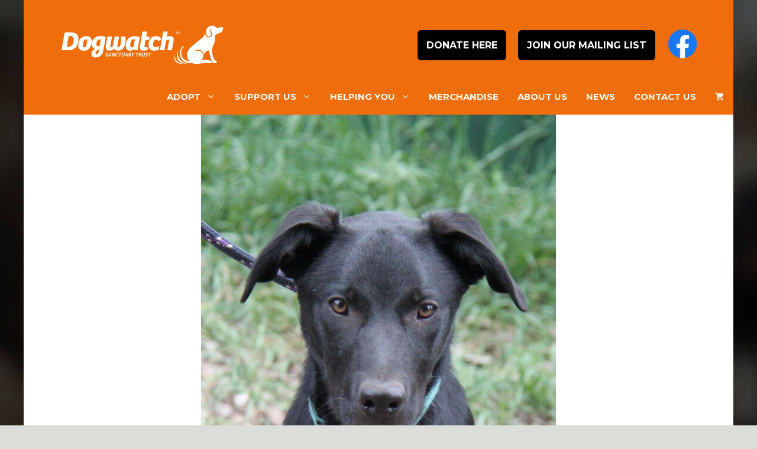

--- FILE ---
content_type: text/html; charset=UTF-8
request_url: https://dogwatch.co.nz/dog-adoption/reco/
body_size: 18895
content:
<!DOCTYPE html><html lang="en-NZ"><head><meta charset="UTF-8"><link rel="preconnect" href="https://fonts.gstatic.com/" crossorigin /><title>Reco &#8211; Dogwatch Sanctuary Trust</title><meta name='robots' content='max-image-preview:large' /><style>img:is([sizes="auto" i], [sizes^="auto," i]) { contain-intrinsic-size: 3000px 1500px }</style><meta name="viewport" content="width=device-width, initial-scale=1"><link href='https://fonts.gstatic.com' crossorigin rel='preconnect' /><link href='https://fonts.googleapis.com' crossorigin rel='preconnect' /><link rel="alternate" type="application/rss+xml" title="Dogwatch Sanctuary Trust &raquo; Feed" href="https://dogwatch.co.nz/feed/" /><link rel="alternate" type="application/rss+xml" title="Dogwatch Sanctuary Trust &raquo; Comments Feed" href="https://dogwatch.co.nz/comments/feed/" /> <script>WebFontConfig={google:{families:["Montserrat:regular,700,900&display=swap"]}};if ( typeof WebFont === "object" && typeof WebFont.load === "function" ) { WebFont.load( WebFontConfig ); }</script><script data-optimized="1" src="https://dogwatch.co.nz/wp-content/plugins/litespeed-cache/assets/js/webfontloader.min.js"></script><link data-optimized="2" rel="stylesheet" href="https://dogwatch.co.nz/wp-content/litespeed/css/40b197359177bc33759248f4dc84af76.css?ver=98088" /><style id='classic-theme-styles-inline-css'>/*! This file is auto-generated */
.wp-block-button__link{color:#fff;background-color:#32373c;border-radius:9999px;box-shadow:none;text-decoration:none;padding:calc(.667em + 2px) calc(1.333em + 2px);font-size:1.125em}.wp-block-file__button{background:#32373c;color:#fff;text-decoration:none}</style><style id='global-styles-inline-css'>:root{--wp--preset--aspect-ratio--square: 1;--wp--preset--aspect-ratio--4-3: 4/3;--wp--preset--aspect-ratio--3-4: 3/4;--wp--preset--aspect-ratio--3-2: 3/2;--wp--preset--aspect-ratio--2-3: 2/3;--wp--preset--aspect-ratio--16-9: 16/9;--wp--preset--aspect-ratio--9-16: 9/16;--wp--preset--color--black: #000000;--wp--preset--color--cyan-bluish-gray: #abb8c3;--wp--preset--color--white: #ffffff;--wp--preset--color--pale-pink: #f78da7;--wp--preset--color--vivid-red: #cf2e2e;--wp--preset--color--luminous-vivid-orange: #ff6900;--wp--preset--color--luminous-vivid-amber: #fcb900;--wp--preset--color--light-green-cyan: #7bdcb5;--wp--preset--color--vivid-green-cyan: #00d084;--wp--preset--color--pale-cyan-blue: #8ed1fc;--wp--preset--color--vivid-cyan-blue: #0693e3;--wp--preset--color--vivid-purple: #9b51e0;--wp--preset--color--contrast: var(--contrast);--wp--preset--color--contrast-2: var(--contrast-2);--wp--preset--color--contrast-3: var(--contrast-3);--wp--preset--color--base: var(--base);--wp--preset--color--base-2: var(--base-2);--wp--preset--color--base-3: var(--base-3);--wp--preset--color--accent: var(--accent);--wp--preset--gradient--vivid-cyan-blue-to-vivid-purple: linear-gradient(135deg,rgba(6,147,227,1) 0%,rgb(155,81,224) 100%);--wp--preset--gradient--light-green-cyan-to-vivid-green-cyan: linear-gradient(135deg,rgb(122,220,180) 0%,rgb(0,208,130) 100%);--wp--preset--gradient--luminous-vivid-amber-to-luminous-vivid-orange: linear-gradient(135deg,rgba(252,185,0,1) 0%,rgba(255,105,0,1) 100%);--wp--preset--gradient--luminous-vivid-orange-to-vivid-red: linear-gradient(135deg,rgba(255,105,0,1) 0%,rgb(207,46,46) 100%);--wp--preset--gradient--very-light-gray-to-cyan-bluish-gray: linear-gradient(135deg,rgb(238,238,238) 0%,rgb(169,184,195) 100%);--wp--preset--gradient--cool-to-warm-spectrum: linear-gradient(135deg,rgb(74,234,220) 0%,rgb(151,120,209) 20%,rgb(207,42,186) 40%,rgb(238,44,130) 60%,rgb(251,105,98) 80%,rgb(254,248,76) 100%);--wp--preset--gradient--blush-light-purple: linear-gradient(135deg,rgb(255,206,236) 0%,rgb(152,150,240) 100%);--wp--preset--gradient--blush-bordeaux: linear-gradient(135deg,rgb(254,205,165) 0%,rgb(254,45,45) 50%,rgb(107,0,62) 100%);--wp--preset--gradient--luminous-dusk: linear-gradient(135deg,rgb(255,203,112) 0%,rgb(199,81,192) 50%,rgb(65,88,208) 100%);--wp--preset--gradient--pale-ocean: linear-gradient(135deg,rgb(255,245,203) 0%,rgb(182,227,212) 50%,rgb(51,167,181) 100%);--wp--preset--gradient--electric-grass: linear-gradient(135deg,rgb(202,248,128) 0%,rgb(113,206,126) 100%);--wp--preset--gradient--midnight: linear-gradient(135deg,rgb(2,3,129) 0%,rgb(40,116,252) 100%);--wp--preset--font-size--small: 13px;--wp--preset--font-size--medium: 20px;--wp--preset--font-size--large: 36px;--wp--preset--font-size--x-large: 42px;--wp--preset--spacing--20: 0.44rem;--wp--preset--spacing--30: 0.67rem;--wp--preset--spacing--40: 1rem;--wp--preset--spacing--50: 1.5rem;--wp--preset--spacing--60: 2.25rem;--wp--preset--spacing--70: 3.38rem;--wp--preset--spacing--80: 5.06rem;--wp--preset--shadow--natural: 6px 6px 9px rgba(0, 0, 0, 0.2);--wp--preset--shadow--deep: 12px 12px 50px rgba(0, 0, 0, 0.4);--wp--preset--shadow--sharp: 6px 6px 0px rgba(0, 0, 0, 0.2);--wp--preset--shadow--outlined: 6px 6px 0px -3px rgba(255, 255, 255, 1), 6px 6px rgba(0, 0, 0, 1);--wp--preset--shadow--crisp: 6px 6px 0px rgba(0, 0, 0, 1);}:where(.is-layout-flex){gap: 0.5em;}:where(.is-layout-grid){gap: 0.5em;}body .is-layout-flex{display: flex;}.is-layout-flex{flex-wrap: wrap;align-items: center;}.is-layout-flex > :is(*, div){margin: 0;}body .is-layout-grid{display: grid;}.is-layout-grid > :is(*, div){margin: 0;}:where(.wp-block-columns.is-layout-flex){gap: 2em;}:where(.wp-block-columns.is-layout-grid){gap: 2em;}:where(.wp-block-post-template.is-layout-flex){gap: 1.25em;}:where(.wp-block-post-template.is-layout-grid){gap: 1.25em;}.has-black-color{color: var(--wp--preset--color--black) !important;}.has-cyan-bluish-gray-color{color: var(--wp--preset--color--cyan-bluish-gray) !important;}.has-white-color{color: var(--wp--preset--color--white) !important;}.has-pale-pink-color{color: var(--wp--preset--color--pale-pink) !important;}.has-vivid-red-color{color: var(--wp--preset--color--vivid-red) !important;}.has-luminous-vivid-orange-color{color: var(--wp--preset--color--luminous-vivid-orange) !important;}.has-luminous-vivid-amber-color{color: var(--wp--preset--color--luminous-vivid-amber) !important;}.has-light-green-cyan-color{color: var(--wp--preset--color--light-green-cyan) !important;}.has-vivid-green-cyan-color{color: var(--wp--preset--color--vivid-green-cyan) !important;}.has-pale-cyan-blue-color{color: var(--wp--preset--color--pale-cyan-blue) !important;}.has-vivid-cyan-blue-color{color: var(--wp--preset--color--vivid-cyan-blue) !important;}.has-vivid-purple-color{color: var(--wp--preset--color--vivid-purple) !important;}.has-black-background-color{background-color: var(--wp--preset--color--black) !important;}.has-cyan-bluish-gray-background-color{background-color: var(--wp--preset--color--cyan-bluish-gray) !important;}.has-white-background-color{background-color: var(--wp--preset--color--white) !important;}.has-pale-pink-background-color{background-color: var(--wp--preset--color--pale-pink) !important;}.has-vivid-red-background-color{background-color: var(--wp--preset--color--vivid-red) !important;}.has-luminous-vivid-orange-background-color{background-color: var(--wp--preset--color--luminous-vivid-orange) !important;}.has-luminous-vivid-amber-background-color{background-color: var(--wp--preset--color--luminous-vivid-amber) !important;}.has-light-green-cyan-background-color{background-color: var(--wp--preset--color--light-green-cyan) !important;}.has-vivid-green-cyan-background-color{background-color: var(--wp--preset--color--vivid-green-cyan) !important;}.has-pale-cyan-blue-background-color{background-color: var(--wp--preset--color--pale-cyan-blue) !important;}.has-vivid-cyan-blue-background-color{background-color: var(--wp--preset--color--vivid-cyan-blue) !important;}.has-vivid-purple-background-color{background-color: var(--wp--preset--color--vivid-purple) !important;}.has-black-border-color{border-color: var(--wp--preset--color--black) !important;}.has-cyan-bluish-gray-border-color{border-color: var(--wp--preset--color--cyan-bluish-gray) !important;}.has-white-border-color{border-color: var(--wp--preset--color--white) !important;}.has-pale-pink-border-color{border-color: var(--wp--preset--color--pale-pink) !important;}.has-vivid-red-border-color{border-color: var(--wp--preset--color--vivid-red) !important;}.has-luminous-vivid-orange-border-color{border-color: var(--wp--preset--color--luminous-vivid-orange) !important;}.has-luminous-vivid-amber-border-color{border-color: var(--wp--preset--color--luminous-vivid-amber) !important;}.has-light-green-cyan-border-color{border-color: var(--wp--preset--color--light-green-cyan) !important;}.has-vivid-green-cyan-border-color{border-color: var(--wp--preset--color--vivid-green-cyan) !important;}.has-pale-cyan-blue-border-color{border-color: var(--wp--preset--color--pale-cyan-blue) !important;}.has-vivid-cyan-blue-border-color{border-color: var(--wp--preset--color--vivid-cyan-blue) !important;}.has-vivid-purple-border-color{border-color: var(--wp--preset--color--vivid-purple) !important;}.has-vivid-cyan-blue-to-vivid-purple-gradient-background{background: var(--wp--preset--gradient--vivid-cyan-blue-to-vivid-purple) !important;}.has-light-green-cyan-to-vivid-green-cyan-gradient-background{background: var(--wp--preset--gradient--light-green-cyan-to-vivid-green-cyan) !important;}.has-luminous-vivid-amber-to-luminous-vivid-orange-gradient-background{background: var(--wp--preset--gradient--luminous-vivid-amber-to-luminous-vivid-orange) !important;}.has-luminous-vivid-orange-to-vivid-red-gradient-background{background: var(--wp--preset--gradient--luminous-vivid-orange-to-vivid-red) !important;}.has-very-light-gray-to-cyan-bluish-gray-gradient-background{background: var(--wp--preset--gradient--very-light-gray-to-cyan-bluish-gray) !important;}.has-cool-to-warm-spectrum-gradient-background{background: var(--wp--preset--gradient--cool-to-warm-spectrum) !important;}.has-blush-light-purple-gradient-background{background: var(--wp--preset--gradient--blush-light-purple) !important;}.has-blush-bordeaux-gradient-background{background: var(--wp--preset--gradient--blush-bordeaux) !important;}.has-luminous-dusk-gradient-background{background: var(--wp--preset--gradient--luminous-dusk) !important;}.has-pale-ocean-gradient-background{background: var(--wp--preset--gradient--pale-ocean) !important;}.has-electric-grass-gradient-background{background: var(--wp--preset--gradient--electric-grass) !important;}.has-midnight-gradient-background{background: var(--wp--preset--gradient--midnight) !important;}.has-small-font-size{font-size: var(--wp--preset--font-size--small) !important;}.has-medium-font-size{font-size: var(--wp--preset--font-size--medium) !important;}.has-large-font-size{font-size: var(--wp--preset--font-size--large) !important;}.has-x-large-font-size{font-size: var(--wp--preset--font-size--x-large) !important;}
:where(.wp-block-post-template.is-layout-flex){gap: 1.25em;}:where(.wp-block-post-template.is-layout-grid){gap: 1.25em;}
:where(.wp-block-columns.is-layout-flex){gap: 2em;}:where(.wp-block-columns.is-layout-grid){gap: 2em;}
:root :where(.wp-block-pullquote){font-size: 1.5em;line-height: 1.6;}</style><style id='woocommerce-inline-inline-css'>.woocommerce form .form-row .required { visibility: hidden; }</style><style id='generate-style-inline-css'>.no-featured-image-padding .featured-image {margin-left:-40px;margin-right:-40px;}.post-image-above-header .no-featured-image-padding .inside-article .featured-image {margin-top:-40px;}@media (max-width:768px){.no-featured-image-padding .featured-image {margin-left:-20px;margin-right:-20px;}.post-image-above-header .no-featured-image-padding .inside-article .featured-image {margin-top:-20px;}}
body{background-color:#daddd8;color:#3a3a3a;}a{color:var(--base);}a:visited{color:var(--base);}a:hover, a:focus, a:active{color:var(--base-2);}body .grid-container{max-width:1200px;}.wp-block-group__inner-container{max-width:1200px;margin-left:auto;margin-right:auto;}.site-header .header-image{width:320px;}.generate-back-to-top{font-size:20px;border-radius:3px;position:fixed;bottom:30px;right:30px;line-height:40px;width:40px;text-align:center;z-index:10;transition:opacity 300ms ease-in-out;opacity:0.1;transform:translateY(1000px);}.generate-back-to-top__show{opacity:1;transform:translateY(0);}:root{--contrast:#222222;--contrast-2:#575760;--contrast-3:#b2b2be;--base:#ef6e0b;--base-2:#f47c20;--base-3:#ffffff;--accent:#EF6E0B;}:root .has-contrast-color{color:var(--contrast);}:root .has-contrast-background-color{background-color:var(--contrast);}:root .has-contrast-2-color{color:var(--contrast-2);}:root .has-contrast-2-background-color{background-color:var(--contrast-2);}:root .has-contrast-3-color{color:var(--contrast-3);}:root .has-contrast-3-background-color{background-color:var(--contrast-3);}:root .has-base-color{color:var(--base);}:root .has-base-background-color{background-color:var(--base);}:root .has-base-2-color{color:var(--base-2);}:root .has-base-2-background-color{background-color:var(--base-2);}:root .has-base-3-color{color:var(--base-3);}:root .has-base-3-background-color{background-color:var(--base-3);}:root .has-accent-color{color:var(--accent);}:root .has-accent-background-color{background-color:var(--accent);}body, button, input, select, textarea{font-family:-apple-system, system-ui, BlinkMacSystemFont, "Segoe UI", Helvetica, Arial, sans-serif, "Apple Color Emoji", "Segoe UI Emoji", "Segoe UI Symbol";font-size:16px;}body{line-height:1.35;}.entry-content > [class*="wp-block-"]:not(:last-child):not(.wp-block-heading){margin-bottom:1.5em;}.main-title{font-family:"Montserrat", sans-serif;font-weight:normal;}.site-description{font-size:16px;}.main-navigation a, .menu-toggle{font-family:"Montserrat", sans-serif;font-weight:700;text-transform:uppercase;font-size:16px;}.main-navigation .main-nav ul ul li a{font-size:15px;}.sidebar .widget, .footer-widgets .widget{font-size:17px;}button:not(.menu-toggle),html input[type="button"],input[type="reset"],input[type="submit"],.button,.wp-block-button .wp-block-button__link{font-family:"Montserrat", sans-serif;}h1{font-family:"Montserrat", sans-serif;font-weight:700;font-size:40px;}h2{font-family:"Montserrat", sans-serif;font-weight:700;font-size:32px;line-height:1.25em;}h3{font-family:"Montserrat", sans-serif;font-weight:700;font-size:24px;}h4{font-family:"Montserrat", sans-serif;font-weight:700;font-size:inherit;}h5{font-family:"Montserrat", sans-serif;font-size:inherit;}h6{font-family:"Montserrat", sans-serif;}@media (max-width:768px){.main-title{font-size:30px;}h1{font-size:30px;}h2{font-size:25px;}}.top-bar{background-color:#636363;color:#ffffff;}.top-bar a{color:#ffffff;}.top-bar a:hover{color:#303030;}.site-header{color:#3a3a3a;}.site-header a{color:#000000;}.site-header a:hover{color:var(--contrast-2);}.main-title a,.main-title a:hover{color:#3a3a3a;}.site-description{color:#757575;}.mobile-menu-control-wrapper .menu-toggle,.mobile-menu-control-wrapper .menu-toggle:hover,.mobile-menu-control-wrapper .menu-toggle:focus,.has-inline-mobile-toggle #site-navigation.toggled{background-color:rgba(0, 0, 0, 0.02);}.main-navigation .main-nav ul li a, .main-navigation .menu-toggle, .main-navigation .menu-bar-items{color:#ffffff;}.main-navigation .main-nav ul li:not([class*="current-menu-"]):hover > a, .main-navigation .main-nav ul li:not([class*="current-menu-"]):focus > a, .main-navigation .main-nav ul li.sfHover:not([class*="current-menu-"]) > a, .main-navigation .menu-bar-item:hover > a, .main-navigation .menu-bar-item.sfHover > a{color:#ffffff;}button.menu-toggle:hover,button.menu-toggle:focus,.main-navigation .mobile-bar-items a,.main-navigation .mobile-bar-items a:hover,.main-navigation .mobile-bar-items a:focus{color:#ffffff;}.navigation-search input[type="search"],.navigation-search input[type="search"]:active, .navigation-search input[type="search"]:focus, .main-navigation .main-nav ul li.search-item.active > a, .main-navigation .menu-bar-items .search-item.active > a{color:#ffffff;}.main-navigation ul ul{background-color:var(--base);}.main-navigation .main-nav ul ul li a{color:#ffffff;}.main-navigation .main-nav ul ul li:not([class*="current-menu-"]):hover > a,.main-navigation .main-nav ul ul li:not([class*="current-menu-"]):focus > a, .main-navigation .main-nav ul ul li.sfHover:not([class*="current-menu-"]) > a{color:#ffffff;background-color:var(--base-2);}.separate-containers .inside-article, .separate-containers .comments-area, .separate-containers .page-header, .one-container .container, .separate-containers .paging-navigation, .inside-page-header{color:#313131;background-color:#ffffff;}.inside-article a,.paging-navigation a,.comments-area a,.page-header a{color:var(--base);}.inside-article a:hover,.paging-navigation a:hover,.comments-area a:hover,.page-header a:hover{color:var(--base-2);}.entry-title a{color:#000000;}.entry-title a:hover{color:var(--contrast);}.entry-meta{color:#595959;}.entry-meta a{color:var(--base);}.entry-meta a:hover{color:var(--base-2);}h1{color:#000000;}h2{color:#000000;}h3{color:#000000;}h4{color:#000000;}h5{color:#000000;}h6{color:#000000;}.sidebar .widget{background-color:#ffffff;}.sidebar .widget .widget-title{color:#000000;}.footer-widgets{color:#daddd8;background-color:#353535;}.footer-widgets a{color:#daddd8;}.footer-widgets a:hover{color:#ffffff;}.footer-widgets .widget-title{color:#000000;}.site-info{color:#daddd8;background-color:#000000;}.site-info a{color:#daddd8;}.site-info a:hover{color:#ffffff;}.footer-bar .widget_nav_menu .current-menu-item a{color:#ffffff;}input[type="text"],input[type="email"],input[type="url"],input[type="password"],input[type="search"],input[type="tel"],input[type="number"],textarea,select{color:#666666;background-color:#fafafa;border-color:#cccccc;}input[type="text"]:focus,input[type="email"]:focus,input[type="url"]:focus,input[type="password"]:focus,input[type="search"]:focus,input[type="tel"]:focus,input[type="number"]:focus,textarea:focus,select:focus{color:#666666;background-color:#ffffff;border-color:#bfbfbf;}button,html input[type="button"],input[type="reset"],input[type="submit"],a.button,a.wp-block-button__link:not(.has-background){color:#ffffff;background-color:#000000;}button:hover,html input[type="button"]:hover,input[type="reset"]:hover,input[type="submit"]:hover,a.button:hover,button:focus,html input[type="button"]:focus,input[type="reset"]:focus,input[type="submit"]:focus,a.button:focus,a.wp-block-button__link:not(.has-background):active,a.wp-block-button__link:not(.has-background):focus,a.wp-block-button__link:not(.has-background):hover{color:#ffffff;background-color:var(--contrast);}a.generate-back-to-top{background-color:rgba(0,0,0,0.54);color:#ffffff;}a.generate-back-to-top:hover,a.generate-back-to-top:focus{background-color:rgba( 0,0,0,0.6 );color:#ffffff;}:root{--gp-search-modal-bg-color:var(--base-3);--gp-search-modal-text-color:var(--contrast);--gp-search-modal-overlay-bg-color:rgba(0,0,0,0.2);}@media (max-width: 1040px){.main-navigation .menu-bar-item:hover > a, .main-navigation .menu-bar-item.sfHover > a{background:none;color:#ffffff;}}.inside-top-bar{padding:10px;}.inside-header{padding:18px 40px 0px 40px;}.site-main .wp-block-group__inner-container{padding:40px;}.entry-content .alignwide, body:not(.no-sidebar) .entry-content .alignfull{margin-left:-40px;width:calc(100% + 80px);max-width:calc(100% + 80px);}.main-navigation .main-nav ul li a,.menu-toggle,.main-navigation .mobile-bar-items a{padding-left:16px;padding-right:16px;}.main-navigation .main-nav ul ul li a{padding:16px;}.main-navigation ul ul{width:220px;}.rtl .menu-item-has-children .dropdown-menu-toggle{padding-left:16px;}.menu-item-has-children .dropdown-menu-toggle{padding-right:16px;}.menu-item-has-children ul .dropdown-menu-toggle{padding-top:16px;padding-bottom:16px;margin-top:-16px;}.rtl .main-navigation .main-nav ul li.menu-item-has-children > a{padding-right:16px;}.site-info{padding:20px;}@media (max-width:768px){.separate-containers .inside-article, .separate-containers .comments-area, .separate-containers .page-header, .separate-containers .paging-navigation, .one-container .site-content, .inside-page-header{padding:20px;}.site-main .wp-block-group__inner-container{padding:20px;}.inside-header{padding-top:20px;padding-right:0px;padding-bottom:0px;padding-left:0px;}.site-info{padding-right:10px;padding-left:10px;}.entry-content .alignwide, body:not(.no-sidebar) .entry-content .alignfull{margin-left:-20px;width:calc(100% + 40px);max-width:calc(100% + 40px);}}.one-container .sidebar .widget{padding:0px;}@media (max-width: 1040px){.main-navigation .menu-toggle,.main-navigation .mobile-bar-items,.sidebar-nav-mobile:not(#sticky-placeholder){display:block;}.main-navigation ul,.gen-sidebar-nav{display:none;}[class*="nav-float-"] .site-header .inside-header > *{float:none;clear:both;}}
body{background-position:left top;}
.dynamic-author-image-rounded{border-radius:100%;}.dynamic-featured-image, .dynamic-author-image{vertical-align:middle;}.one-container.blog .dynamic-content-template:not(:last-child), .one-container.archive .dynamic-content-template:not(:last-child){padding-bottom:0px;}.dynamic-entry-excerpt > p:last-child{margin-bottom:0px;}
.main-navigation .main-nav ul li a,.menu-toggle,.main-navigation .mobile-bar-items a{transition: line-height 300ms ease}.main-navigation.toggled .main-nav > ul{background-color: }
h1.entry-title{font-weight:700;text-transform:none;font-size:40px;}h2.entry-title{font-weight:700;}
@media (max-width: 1024px),(min-width:1025px){.main-navigation.sticky-navigation-transition .main-nav > ul > li > a,.sticky-navigation-transition .menu-toggle,.main-navigation.sticky-navigation-transition .mobile-bar-items a, .sticky-navigation-transition .navigation-branding .main-title{line-height:60px;}.main-navigation.sticky-navigation-transition .site-logo img, .main-navigation.sticky-navigation-transition .navigation-search input[type="search"], .main-navigation.sticky-navigation-transition .navigation-branding img{height:60px;}}.main-navigation.slideout-navigation .main-nav > ul > li > a{line-height:30px;}</style><style id='generateblocks-inline-css'>:root{--gb-container-width:1200px;}.gb-container .wp-block-image img{vertical-align:middle;}.gb-grid-wrapper .wp-block-image{margin-bottom:0;}.gb-highlight{background:none;}.gb-shape{line-height:0;}</style><style id='generate-offside-inline-css'>:root{--gp-slideout-width:265px;}.slideout-navigation.main-navigation{background-color:rgba(10,10,10,0.95);}.slideout-navigation.main-navigation .main-nav ul li a{color:#ffffff;font-weight:200;text-transform:none;font-size:25px;}.slideout-navigation.main-navigation ul ul{background-color:rgba(0,0,0,0);}.slideout-navigation.main-navigation .main-nav ul ul li a{color:#ffffff;}.slideout-navigation.main-navigation.do-overlay .main-nav ul ul li a{font-size:1em;font-size:24px;}@media (max-width:768px){.slideout-navigation.main-navigation .main-nav ul li a{font-size:20px;}.slideout-navigation.main-navigation .main-nav ul ul li a{font-size:19px;}}.slideout-navigation.main-navigation .main-nav ul li:not([class*="current-menu-"]):hover > a, .slideout-navigation.main-navigation .main-nav ul li:not([class*="current-menu-"]):focus > a, .slideout-navigation.main-navigation .main-nav ul li.sfHover:not([class*="current-menu-"]) > a{background-color:rgba(0,0,0,0);}.slideout-navigation.main-navigation .main-nav ul ul li:not([class*="current-menu-"]):hover > a, .slideout-navigation.main-navigation .main-nav ul ul li:not([class*="current-menu-"]):focus > a, .slideout-navigation.main-navigation .main-nav ul ul li.sfHover:not([class*="current-menu-"]) > a{background-color:rgba(0,0,0,0);}.slideout-navigation.main-navigation .main-nav ul li[class*="current-menu-"] > a{background-color:rgba(0,0,0,0);}.slideout-navigation.main-navigation .main-nav ul ul li[class*="current-menu-"] > a{background-color:rgba(0,0,0,0);}.slideout-navigation, .slideout-navigation a{color:#ffffff;}.slideout-navigation button.slideout-exit{color:#ffffff;padding-left:16px;padding-right:16px;}.slide-opened nav.toggled .menu-toggle:before{display:none;}@media (max-width: 1040px){.menu-bar-item.slideout-toggle{display:none;}}</style><style id='generate-woocommerce-inline-css'>.woocommerce ul.products li.product .woocommerce-LoopProduct-link h2, .woocommerce ul.products li.product .woocommerce-loop-category__title{font-weight:normal;text-transform:none;font-size:20px;}.woocommerce .up-sells ul.products li.product .woocommerce-LoopProduct-link h2, .woocommerce .cross-sells ul.products li.product .woocommerce-LoopProduct-link h2, .woocommerce .related ul.products li.product .woocommerce-LoopProduct-link h2{font-size:20px;}.woocommerce #respond input#submit, .woocommerce a.button, .woocommerce button.button, .woocommerce input.button, .wc-block-components-button{color:#ffffff;background-color:#000000;text-decoration:none;font-weight:normal;text-transform:none;}.woocommerce #respond input#submit:hover, .woocommerce a.button:hover, .woocommerce button.button:hover, .woocommerce input.button:hover, .wc-block-components-button:hover{color:#ffffff;background-color:var(--contrast);}.woocommerce #respond input#submit.alt, .woocommerce a.button.alt, .woocommerce button.button.alt, .woocommerce input.button.alt, .woocommerce #respond input#submit.alt.disabled, .woocommerce #respond input#submit.alt.disabled:hover, .woocommerce #respond input#submit.alt:disabled, .woocommerce #respond input#submit.alt:disabled:hover, .woocommerce #respond input#submit.alt:disabled[disabled], .woocommerce #respond input#submit.alt:disabled[disabled]:hover, .woocommerce a.button.alt.disabled, .woocommerce a.button.alt.disabled:hover, .woocommerce a.button.alt:disabled, .woocommerce a.button.alt:disabled:hover, .woocommerce a.button.alt:disabled[disabled], .woocommerce a.button.alt:disabled[disabled]:hover, .woocommerce button.button.alt.disabled, .woocommerce button.button.alt.disabled:hover, .woocommerce button.button.alt:disabled, .woocommerce button.button.alt:disabled:hover, .woocommerce button.button.alt:disabled[disabled], .woocommerce button.button.alt:disabled[disabled]:hover, .woocommerce input.button.alt.disabled, .woocommerce input.button.alt.disabled:hover, .woocommerce input.button.alt:disabled, .woocommerce input.button.alt:disabled:hover, .woocommerce input.button.alt:disabled[disabled], .woocommerce input.button.alt:disabled[disabled]:hover{background-color:#000000;}.woocommerce #respond input#submit.alt:hover, .woocommerce a.button.alt:hover, .woocommerce button.button.alt:hover, .woocommerce input.button.alt:hover{background-color:var(--contrast);}button.wc-block-components-panel__button{font-size:inherit;}.woocommerce .star-rating span:before, .woocommerce p.stars:hover a::before{color:#d2232a;}.woocommerce span.onsale{background-color:#222222;color:#ffffff;}.woocommerce ul.products li.product .price, .woocommerce div.product p.price{color:#222222;}.woocommerce div.product .woocommerce-tabs ul.tabs li a{color:#222222;}.woocommerce div.product .woocommerce-tabs ul.tabs li a:hover, .woocommerce div.product .woocommerce-tabs ul.tabs li.active a{color:var(--base);}.woocommerce-message{background-color:#0b9444;color:#ffffff;}div.woocommerce-message a.button, div.woocommerce-message a.button:focus, div.woocommerce-message a.button:hover, div.woocommerce-message a, div.woocommerce-message a:focus, div.woocommerce-message a:hover{color:#ffffff;}.woocommerce-info{background-color:#1e73be;color:#ffffff;}div.woocommerce-info a.button, div.woocommerce-info a.button:focus, div.woocommerce-info a.button:hover, div.woocommerce-info a, div.woocommerce-info a:focus, div.woocommerce-info a:hover{color:#ffffff;}.woocommerce-error{background-color:#e8626d;color:#ffffff;}div.woocommerce-error a.button, div.woocommerce-error a.button:focus, div.woocommerce-error a.button:hover, div.woocommerce-error a, div.woocommerce-error a:focus, div.woocommerce-error a:hover{color:#ffffff;}.woocommerce-product-details__short-description{color:#313131;}#wc-mini-cart{background-color:#ffffff;color:#000000;}#wc-mini-cart a:not(.button), #wc-mini-cart a.remove{color:#000000;}#wc-mini-cart .button{color:#ffffff;}#wc-mini-cart .button:hover, #wc-mini-cart .button:focus, #wc-mini-cart .button:active{color:#ffffff;}.woocommerce #content div.product div.images, .woocommerce div.product div.images, .woocommerce-page #content div.product div.images, .woocommerce-page div.product div.images{width:50%;}.woocommerce.widget_shopping_cart .woocommerce-mini-cart__buttons a{font-family:"Montserrat", sans-serif;}.add-to-cart-panel{background-color:#ffffff;color:#000000;}.add-to-cart-panel a:not(.button){color:#000000;}.woocommerce .widget_price_filter .price_slider_wrapper .ui-widget-content{background-color:#dddddd;}.woocommerce .widget_price_filter .ui-slider .ui-slider-range, .woocommerce .widget_price_filter .ui-slider .ui-slider-handle{background-color:#666666;}.cart-contents > span.number-of-items{background-color:rgba(255,255,255,0.1);}.cart-contents .amount{display:none;}.cart-contents > span.number-of-items{display:inline-block;}.woocommerce-MyAccount-navigation li.is-active a:after, a.button.wc-forward:after{display:none;}#payment .payment_methods>.wc_payment_method>label:before{font-family:WooCommerce;content:"\e039";}#payment .payment_methods li.wc_payment_method>input[type=radio]:first-child:checked+label:before{content:"\e03c";}.woocommerce-ordering:after{font-family:WooCommerce;content:"\e00f";}.wc-columns-container .products, .woocommerce .related ul.products, .woocommerce .up-sells ul.products{grid-gap:50px;}@media (max-width: 1024px){.woocommerce .wc-columns-container.wc-tablet-columns-2 .products{-ms-grid-columns:(1fr)[2];grid-template-columns:repeat(2, 1fr);}.wc-related-upsell-tablet-columns-2 .related ul.products, .wc-related-upsell-tablet-columns-2 .up-sells ul.products{-ms-grid-columns:(1fr)[2];grid-template-columns:repeat(2, 1fr);}}@media (max-width:768px){.add-to-cart-panel .continue-shopping{background-color:#ffffff;}.woocommerce #content div.product div.images,.woocommerce div.product div.images,.woocommerce-page #content div.product div.images,.woocommerce-page div.product div.images{width:100%;}}@media (max-width: 1040px){.mobile-bar-items + .menu-toggle{text-align:left;}nav.toggled .main-nav li.wc-menu-item{display:none !important;}body.nav-search-enabled .wc-menu-cart-activated:not(#mobile-header) .mobile-bar-items{float:right;position:relative;}.nav-search-enabled .wc-menu-cart-activated:not(#mobile-header) .menu-toggle{float:left;width:auto;}.mobile-bar-items.wc-mobile-cart-items{z-index:1;}}</style><link rel='stylesheet' id='generate-woocommerce-mobile-css' href='https://dogwatch.co.nz/wp-content/plugins/gp-premium/woocommerce/functions/css/woocommerce-mobile.min.css?ver=2.5.5' media='(max-width:768px)' /> <script src="https://dogwatch.co.nz/wp-includes/js/jquery/jquery.min.js?ver=3.7.1" id="jquery-core-js"></script> <script data-optimized="1" src="https://dogwatch.co.nz/wp-content/litespeed/js/ec7677165180a4fef7ae29a6b2b4690e.js?ver=0f106" id="jquery-migrate-js"></script> <script data-optimized="1" src="https://dogwatch.co.nz/wp-content/litespeed/js/a9b44678c905fedca007ec9e804376d1.js?ver=f7895" id="jquery-blockui-js" defer data-wp-strategy="defer"></script> <script id="wc-add-to-cart-js-extra">var wc_add_to_cart_params = {"ajax_url":"\/wp-admin\/admin-ajax.php","wc_ajax_url":"\/?wc-ajax=%%endpoint%%","i18n_view_cart":"View cart","cart_url":"https:\/\/dogwatch.co.nz\/cart\/","is_cart":"","cart_redirect_after_add":"yes"};</script> <script data-optimized="1" src="https://dogwatch.co.nz/wp-content/litespeed/js/4a6dc988b2e55c9e14682482c87e4c05.js?ver=7297f" id="wc-add-to-cart-js" defer data-wp-strategy="defer"></script> <script data-optimized="1" src="https://dogwatch.co.nz/wp-content/litespeed/js/9165a11e5910e5965e4af89f814a8823.js?ver=c5b7c" id="js-cookie-js" defer data-wp-strategy="defer"></script> <script id="woocommerce-js-extra">var woocommerce_params = {"ajax_url":"\/wp-admin\/admin-ajax.php","wc_ajax_url":"\/?wc-ajax=%%endpoint%%","i18n_password_show":"Show password","i18n_password_hide":"Hide password"};</script> <script data-optimized="1" src="https://dogwatch.co.nz/wp-content/litespeed/js/99a9c3436caf55b6916e2afde034c8db.js?ver=7a9fc" id="woocommerce-js" defer data-wp-strategy="defer"></script> <script data-optimized="1" src="https://dogwatch.co.nz/wp-content/litespeed/js/47a8ec581dd9c13ae513db4779390ca9.js?ver=e9356" id="sliderpro-js"></script> <script data-optimized="1" src="https://dogwatch.co.nz/wp-content/litespeed/js/83723c4f7129b73d4b748329cbb2ed22.js?ver=626f8" id="dw-sliderpro-js"></script> <link rel="https://api.w.org/" href="https://dogwatch.co.nz/wp-json/" /><link rel="EditURI" type="application/rsd+xml" title="RSD" href="https://dogwatch.co.nz/xmlrpc.php?rsd" /><meta name="generator" content="WordPress 6.8.3" /><meta name="generator" content="WooCommerce 10.2.2" /><link rel="canonical" href="https://dogwatch.co.nz/dog-adoption/reco/" /><link rel='shortlink' href='https://dogwatch.co.nz/?p=28194' /><link rel="alternate" title="oEmbed (JSON)" type="application/json+oembed" href="https://dogwatch.co.nz/wp-json/oembed/1.0/embed?url=https%3A%2F%2Fdogwatch.co.nz%2Fdog-adoption%2Freco%2F" /><link rel="alternate" title="oEmbed (XML)" type="text/xml+oembed" href="https://dogwatch.co.nz/wp-json/oembed/1.0/embed?url=https%3A%2F%2Fdogwatch.co.nz%2Fdog-adoption%2Freco%2F&#038;format=xml" /><style type="text/css">.rp-donation-block ul.rpdo_style_button li label{
                    background: #000000;
                    color: #fff;
                    border: 0px solid;
                    border-color: #fff;
                    border-radius:  0px;
                    min-width:  30px;
                    min-height:  30px;
                    line-height:  30px;
                    display:inline-block;
                }
                .rp-donation-block ul.rpdo_style_button li label:hover,.rp-donation-block ul.rpdo_style_button li input[type=radio]:checked + label{
                    background: #000000;
                    color: #fff;
                    border-color: #fff;
                }
                                .rp-donation-block .message{
                                    }</style><noscript><style>.woocommerce-product-gallery{ opacity: 1 !important; }</style></noscript>
 <script async src="https://www.googletagmanager.com/gtag/js?id=G-3K0HLRH7S8"></script> <script>window.dataLayer = window.dataLayer || [];
  function gtag(){dataLayer.push(arguments);}
  gtag('js', new Date());

  gtag('config', 'G-3K0HLRH7S8');</script><link rel="icon" href="https://dogwatch.co.nz/wp-content/uploads/2022/09/cropped-dw-ico-512-100x100.png" sizes="32x32" /><link rel="icon" href="https://dogwatch.co.nz/wp-content/uploads/2022/09/cropped-dw-ico-512-300x300.png" sizes="192x192" /><link rel="apple-touch-icon" href="https://dogwatch.co.nz/wp-content/uploads/2022/09/cropped-dw-ico-512-300x300.png" /><meta name="msapplication-TileImage" content="https://dogwatch.co.nz/wp-content/uploads/2022/09/cropped-dw-ico-512-300x300.png" /><style id="wp-custom-css">#fld_7167496_1 {
    background: #000 !important;
    color: #fff !important;
    text-decoration: none;
    border: none;
    border-width: 0;
    border-radius: 6px;
    font-size: 16px;
    font-family: Montserrat, sans-serif;
    font-weight: normal;
    font-style: normal;
    padding: 15px;
    display: inline-block;
    align-items: center;
    justify-content: center;
    text-align: center;
    text-decoration: none;
    text-transform: none;
    box-sizing: border-box;
    text-shadow: none !important;
	margin-top: 1em;
}

/* fix disappearing images on dog single gallery */

.sp-slides {
	-webkit-backface-visibility: visible;
	-webkit-perspective: none;
	animation: fadeInAnimation ease 2s;
	animation-iteration-count: 1;
	animation-fill-mode: forwards;
}

@keyframes fadeInAnimation {
	0% {
		opacity: 0;
	}
	100% {
		opacity: 1;
	}
}

/*events*/
.dw-events-item {
	margin-bottom: 2em;
}

/*home page*/

.gb-container-c1149019 > .gb-inside-container {
	padding: 0 12px;
}

.gb-container-59923560 > .gb-inside-container {
	padding: 0 15px;
}

.gb-container.gb-container-9d766fe2+p, .gb-container .gb-container-14da2f44+p {
	letter-spacing: -0.3px;
}

.page-hero.dw-home-slider {
	min-height: 0;
}

/* woof challenge (home) */

.gb-container-a04ee818 {
	text-align: center;	
}

/* raisely */

.raisely-donate {
	padding: 30px 0;
}

/*  UGLY */
.gb-container-ada707fe {
	box-sizing: border-box;
}

/* Legacy page */

.page-id-42872 .dw-page-hero {
	background-image: url(https://dogwatch.co.nz/wp-content/uploads/2024/10/dw-legacy-hero-bg.jpg);
}

.page-id-42872 .dw-hero-container {
bottom: 5%;
font-size: calc(20px + 3vw);
width: 100%;
}

/* regular giving page */
.page-id-42875 .dw-hero-container {
top: 2%;
	left: 2%;
font-size: calc(20px + 3vw);
width: 100%;
}

/* kennel & yard page */
.page-id-43016 .dw-hero-container {
bottom: 2%;
	left: 2%;
font-size: calc(20px + 3vw);
width: 100%;
}

/* blog pages */

.blog .inside-article a, 
.blog .inside-article a:hover,
.blog .inside-article a:visited {
	text-decoration: none;
}

.dw-news-header {
	position:absolute; 
	top: 40px; 
	left: 40px;
}

@media screen and (max-width: 768px) {
	.dw-news-header {
	top: 60px; 
	left: 20px;
}
}

/* raise the woof button */

a.gb-button-87265d12 {
	font-weight: 700 !important;
}

/* Leroy's legacy */

.gb-grid-wrapper-0b956dd3
figure.gb-block-image {
	height: 100%;
}

/* Vaccination drive */
.absolute {
	position: absolute;
}

.gb-button-wrapper-2c451ff7.absolute {
	left: 3vw;
	bottom: 5vw;
}

/* foster/trial appearance */
.dw-dog-flags-container {
    background-color: #d22329;
    left: 0; 
	  justify-content: center;
}
.dw-dog-flags-container > * {
		width: 100% !important;
	}

.dw-on-trial {
    font-weight: bold;
    font-size: 24px;
    font-family: Montserrat, sans-serif;
    line-height: 40px;
    vertical-align: middle;
    text-align: center;
	padding: 0;
}</style></head><body class="wp-singular dog_adoption-template-default single single-dog_adoption postid-28194 wp-custom-logo wp-embed-responsive wp-theme-generatepress wp-child-theme-dogwatch theme-generatepress post-image-above-header post-image-aligned-center slideout-enabled slideout-mobile sticky-menu-no-transition sticky-enabled both-sticky-menu woocommerce-no-js no-sidebar nav-below-header one-container contained-header active-footer-widgets-0 nav-aligned-right header-aligned-right dropdown-hover featured-image-active" itemtype="https://schema.org/Blog" itemscope>
<a class="screen-reader-text skip-link" href="#content" title="Skip to content">Skip to content</a><header class="site-header grid-container grid-parent" id="masthead" aria-label="Site"  itemtype="https://schema.org/WPHeader" itemscope><div class="inside-header"><div class="site-logo">
<a href="https://dogwatch.co.nz/" rel="home">
<img  class="header-image is-logo-image" alt="Dogwatch Sanctuary Trust" src="https://dogwatch.co.nz/wp-content/uploads/2022/08/DW_white.trans_.horiz-01.svg" />
</a></div><div class="dw-header-links" >
<a href="/support-us/donations/" class="dw-header-links--button">Donate here</a>
<a href="https://signup-aus.keela.co/join-our-mailing-list" target="_blank" class="dw-header-links--button">Join our mailing list</a>
<a class="dw-header-links--icon" rel="nofollow noopener noreferrer" title="Visit us on Facebook" aria-label="Facebook" href="https://www.facebook.com/DogwatchSanctuaryTrust" target="_blank">
<img src="/wp-content/themes/dogwatch/img/f_logo_RGB-Blue_58.png">
</a></div></div></header><nav class="auto-hide-sticky wc-menu-cart-activated main-navigation grid-container grid-parent sub-menu-right" id="site-navigation" aria-label="Primary"  itemtype="https://schema.org/SiteNavigationElement" itemscope><div class="inside-navigation"><div class="mobile-bar-items wc-mobile-cart-items">
<a href="https://dogwatch.co.nz/cart/" class="cart-contents shopping-cart has-svg-icon" title="View your shopping cart"><span class="gp-icon shopping-cart">
<svg viewBox="0 0 576 512" aria-hidden="true" version="1.1" xmlns="http://www.w3.org/2000/svg" width="1em" height="1em">
<path fill="none" d="M0 0h576v512H0z"/>
<path d="M181.54 409.6c-29.249 0-52.914 23.04-52.914 51.2 0 28.16 23.665 51.2 52.915 51.2 29.249 0 53.18-23.04 53.18-51.2 0-28.16-23.931-51.2-53.18-51.2zM22 0v51.2h53.18l95.725 194.304-35.897 62.464C115.598 342.272 141.124 384 181.54 384h319.08v-51.2h-319.08l29.249-51.2h198.096c19.943 0 37.492-10.496 46.533-26.368L550.61 89.088c9.838-16.896-2.925-37.888-23.133-37.888H133.944L108.95 0H22zm425.442 409.6c-29.25 0-52.915 23.04-52.915 51.2 0 28.16 23.665 51.2 52.915 51.2 29.249 0 53.18-23.04 53.18-51.2 0-28.16-23.931-51.2-53.18-51.2z"/>
</svg>
</span><span class="number-of-items no-items">0</span><span class="amount"></span></a></div>
<button class="menu-toggle" aria-controls="generate-slideout-menu" aria-expanded="false">
<span class="gp-icon icon-menu-bars"><svg viewBox="0 0 512 512" aria-hidden="true" xmlns="http://www.w3.org/2000/svg" width="1em" height="1em"><path d="M0 96c0-13.255 10.745-24 24-24h464c13.255 0 24 10.745 24 24s-10.745 24-24 24H24c-13.255 0-24-10.745-24-24zm0 160c0-13.255 10.745-24 24-24h464c13.255 0 24 10.745 24 24s-10.745 24-24 24H24c-13.255 0-24-10.745-24-24zm0 160c0-13.255 10.745-24 24-24h464c13.255 0 24 10.745 24 24s-10.745 24-24 24H24c-13.255 0-24-10.745-24-24z" /></svg><svg viewBox="0 0 512 512" aria-hidden="true" xmlns="http://www.w3.org/2000/svg" width="1em" height="1em"><path d="M71.029 71.029c9.373-9.372 24.569-9.372 33.942 0L256 222.059l151.029-151.03c9.373-9.372 24.569-9.372 33.942 0 9.372 9.373 9.372 24.569 0 33.942L289.941 256l151.03 151.029c9.372 9.373 9.372 24.569 0 33.942-9.373 9.372-24.569 9.372-33.942 0L256 289.941l-151.029 151.03c-9.373 9.372-24.569 9.372-33.942 0-9.372-9.373-9.372-24.569 0-33.942L222.059 256 71.029 104.971c-9.372-9.373-9.372-24.569 0-33.942z" /></svg></span><span class="screen-reader-text">Menu</span>				</button><div id="primary-menu" class="main-nav"><ul id="menu-primary" class=" menu sf-menu"><li id="menu-item-29430" class="menu-item menu-item-type-custom menu-item-object-custom menu-item-has-children menu-item-29430"><a>Adopt<span role="presentation" class="dropdown-menu-toggle"><span class="gp-icon icon-arrow"><svg viewBox="0 0 330 512" aria-hidden="true" xmlns="http://www.w3.org/2000/svg" width="1em" height="1em"><path d="M305.913 197.085c0 2.266-1.133 4.815-2.833 6.514L171.087 335.593c-1.7 1.7-4.249 2.832-6.515 2.832s-4.815-1.133-6.515-2.832L26.064 203.599c-1.7-1.7-2.832-4.248-2.832-6.514s1.132-4.816 2.832-6.515l14.162-14.163c1.7-1.699 3.966-2.832 6.515-2.832 2.266 0 4.815 1.133 6.515 2.832l111.316 111.317 111.316-111.317c1.7-1.699 4.249-2.832 6.515-2.832s4.815 1.133 6.515 2.832l14.162 14.163c1.7 1.7 2.833 4.249 2.833 6.515z" /></svg></span></span></a><ul class="sub-menu"><li id="menu-item-25156" class="menu-item menu-item-type-post_type menu-item-object-page menu-item-25156"><a href="https://dogwatch.co.nz/adopt/available-for-adoption/">Available for adoption</a></li><li id="menu-item-25157" class="menu-item menu-item-type-post_type menu-item-object-page menu-item-25157"><a href="https://dogwatch.co.nz/adopt/homed-dogs/">Homed dogs</a></li><li id="menu-item-25158" class="menu-item menu-item-type-post_type menu-item-object-page menu-item-25158"><a href="https://dogwatch.co.nz/adopt/the-adoption-process/">Adoption process</a></li><li id="menu-item-29882" class="menu-item menu-item-type-post_type menu-item-object-page menu-item-29882"><a href="https://dogwatch.co.nz/adopt/adoption-fees/">Adoption fee</a></li><li id="menu-item-40794" class="menu-item menu-item-type-post_type menu-item-object-page menu-item-40794"><a href="https://dogwatch.co.nz/adopt/adoption-stories/">Adoption stories</a></li><li id="menu-item-43280" class="menu-item menu-item-type-post_type menu-item-object-page menu-item-43280"><a href="https://dogwatch.co.nz/adopt/helping-greyhounds-find-loving-homes/">Helping Greyhounds find Loving Homes</a></li></ul></li><li id="menu-item-29431" class="menu-item menu-item-type-custom menu-item-object-custom menu-item-has-children menu-item-29431"><a>Support Us<span role="presentation" class="dropdown-menu-toggle"><span class="gp-icon icon-arrow"><svg viewBox="0 0 330 512" aria-hidden="true" xmlns="http://www.w3.org/2000/svg" width="1em" height="1em"><path d="M305.913 197.085c0 2.266-1.133 4.815-2.833 6.514L171.087 335.593c-1.7 1.7-4.249 2.832-6.515 2.832s-4.815-1.133-6.515-2.832L26.064 203.599c-1.7-1.7-2.832-4.248-2.832-6.514s1.132-4.816 2.832-6.515l14.162-14.163c1.7-1.699 3.966-2.832 6.515-2.832 2.266 0 4.815 1.133 6.515 2.832l111.316 111.317 111.316-111.317c1.7-1.699 4.249-2.832 6.515-2.832s4.815 1.133 6.515 2.832l14.162 14.163c1.7 1.7 2.833 4.249 2.833 6.515z" /></svg></span></span></a><ul class="sub-menu"><li id="menu-item-25160" class="menu-item menu-item-type-post_type menu-item-object-page menu-item-25160"><a href="https://dogwatch.co.nz/support-us/donations/">Donate</a></li><li id="menu-item-25163" class="menu-item menu-item-type-post_type menu-item-object-page menu-item-25163"><a href="https://dogwatch.co.nz/support-us/volunteer/">Volunteer</a></li><li id="menu-item-42935" class="menu-item menu-item-type-post_type menu-item-object-page menu-item-42935"><a href="https://dogwatch.co.nz/support-us/leave-a-legacy/">Leave a legacy</a></li><li id="menu-item-42936" class="menu-item menu-item-type-post_type menu-item-object-page menu-item-42936"><a href="https://dogwatch.co.nz/support-us/regular-giving/">Regular giving</a></li><li id="menu-item-43043" class="menu-item menu-item-type-post_type menu-item-object-page menu-item-43043"><a href="https://dogwatch.co.nz/support-us/kennel-and-yard-programme/">Kennel and yard programme</a></li><li id="menu-item-25159" class="menu-item menu-item-type-post_type menu-item-object-page menu-item-25159"><a href="https://dogwatch.co.nz/support-us/dogwatch-variety-shop/">Dogwatch Variety Shop</a></li><li id="menu-item-37539" class="menu-item menu-item-type-post_type menu-item-object-page menu-item-37539"><a href="https://dogwatch.co.nz/corporate-and-commercial-sponsors/">Corporate &#038; commercial sponsors</a></li><li id="menu-item-29691" class="menu-item menu-item-type-post_type menu-item-object-page menu-item-29691"><a href="https://dogwatch.co.nz/support-us/fundraise-for-us/">Fundraise for us</a></li></ul></li><li id="menu-item-29432" class="menu-item menu-item-type-custom menu-item-object-custom menu-item-has-children menu-item-29432"><a>Helping You<span role="presentation" class="dropdown-menu-toggle"><span class="gp-icon icon-arrow"><svg viewBox="0 0 330 512" aria-hidden="true" xmlns="http://www.w3.org/2000/svg" width="1em" height="1em"><path d="M305.913 197.085c0 2.266-1.133 4.815-2.833 6.514L171.087 335.593c-1.7 1.7-4.249 2.832-6.515 2.832s-4.815-1.133-6.515-2.832L26.064 203.599c-1.7-1.7-2.832-4.248-2.832-6.514s1.132-4.816 2.832-6.515l14.162-14.163c1.7-1.699 3.966-2.832 6.515-2.832 2.266 0 4.815 1.133 6.515 2.832l111.316 111.317 111.316-111.317c1.7-1.699 4.249-2.832 6.515-2.832s4.815 1.133 6.515 2.832l14.162 14.163c1.7 1.7 2.833 4.249 2.833 6.515z" /></svg></span></span></a><ul class="sub-menu"><li id="menu-item-29696" class="menu-item menu-item-type-post_type menu-item-object-page menu-item-29696"><a href="https://dogwatch.co.nz/helping-you/owner-resources/">Owner resources</a></li><li id="menu-item-30479" class="menu-item menu-item-type-post_type menu-item-object-page menu-item-30479"><a href="https://dogwatch.co.nz/helping-you/community-support/">Community support</a></li><li id="menu-item-29697" class="menu-item menu-item-type-post_type menu-item-object-page menu-item-29697"><a href="https://dogwatch.co.nz/helping-you/rehoming-your-dog/">Rehoming your dog</a></li></ul></li><li id="menu-item-28850" class="menu-item menu-item-type-post_type menu-item-object-page menu-item-28850"><a href="https://dogwatch.co.nz/shop/">Merchandise</a></li><li id="menu-item-28853" class="menu-item menu-item-type-post_type menu-item-object-page menu-item-28853"><a href="https://dogwatch.co.nz/about-us/">About us</a></li><li id="menu-item-43673" class="menu-item menu-item-type-post_type menu-item-object-page current_page_parent menu-item-43673"><a href="https://dogwatch.co.nz/news/">News</a></li><li id="menu-item-25072" class="menu-item menu-item-type-post_type menu-item-object-page menu-item-25072"><a href="https://dogwatch.co.nz/contact-us/">Contact us</a></li><li class="wc-menu-item menu-item-align-right  ">
<a href="https://dogwatch.co.nz/cart/" class="cart-contents shopping-cart has-svg-icon" title="View your shopping cart"><span class="gp-icon shopping-cart">
<svg viewBox="0 0 576 512" aria-hidden="true" version="1.1" xmlns="http://www.w3.org/2000/svg" width="1em" height="1em">
<path fill="none" d="M0 0h576v512H0z"/>
<path d="M181.54 409.6c-29.249 0-52.914 23.04-52.914 51.2 0 28.16 23.665 51.2 52.915 51.2 29.249 0 53.18-23.04 53.18-51.2 0-28.16-23.931-51.2-53.18-51.2zM22 0v51.2h53.18l95.725 194.304-35.897 62.464C115.598 342.272 141.124 384 181.54 384h319.08v-51.2h-319.08l29.249-51.2h198.096c19.943 0 37.492-10.496 46.533-26.368L550.61 89.088c9.838-16.896-2.925-37.888-23.133-37.888H133.944L108.95 0H22zm425.442 409.6c-29.25 0-52.915 23.04-52.915 51.2 0 28.16 23.665 51.2 52.915 51.2 29.249 0 53.18-23.04 53.18-51.2 0-28.16-23.931-51.2-53.18-51.2z"/>
</svg>
</span><span class="number-of-items no-items">0</span><span class="amount"></span></a></li></ul></div></div></nav><div class="site grid-container container hfeed grid-parent" id="page"><div class="site-content" id="content"><div class="content-area grid-parent mobile-grid-100 grid-100 tablet-grid-100" id="primary"><main class="site-main" id="main"><article id="post-28194" class="post-28194 dog_adoption type-dog_adoption status-publish has-post-thumbnail hentry category-dog category-dog-rehoming category-rehomed no-featured-image-padding" itemtype="https://schema.org/CreativeWork" itemscope><div class="inside-article"><div class="featured-image  page-header-image-single ">
<a href="https://dogwatch.co.nz/dog-adoption/reco/"><img width="600" height="772" src="https://dogwatch.co.nz/wp-content/uploads/2019/11/IMG_8268-crop-600-Head.jpg" class="attachment-full size-full" alt="Reco" itemprop="image" decoding="async" fetchpriority="high" srcset="https://dogwatch.co.nz/wp-content/uploads/2019/11/IMG_8268-crop-600-Head.jpg 600w, https://dogwatch.co.nz/wp-content/uploads/2019/11/IMG_8268-crop-600-Head-300x386.jpg 300w, https://dogwatch.co.nz/wp-content/uploads/2019/11/IMG_8268-crop-600-Head-100x129.jpg 100w, https://dogwatch.co.nz/wp-content/uploads/2019/11/IMG_8268-crop-600-Head-400x516.jpg 400w, https://dogwatch.co.nz/wp-content/uploads/2019/11/IMG_8268-crop-600-Head-480x618.jpg 480w" sizes="(max-width: 600px) 100vw, 600px" /></a></div><header class="entry-header"><h1 class="entry-title" itemprop="headline">Reco</h1></header><div class="entry-content" itemprop="text"><div class="post-images"><div class="slider-pro" id="dw-slider"><div class="sp-slides"><div class="sp-slide">
<img decoding="async" class="sp-image" src="https://dogwatch.co.nz/wp-content/uploads/2019/11/IMG_8268-crop-600-Head.jpg" />
<img decoding="async" class="sp-thumbnail" src="https://dogwatch.co.nz/wp-content/uploads/2019/11/IMG_8268-crop-600-Head-100x129.jpg" /></div><div class="sp-slide">
<img decoding="async" class="sp-image" src="https://dogwatch.co.nz/wp-content/uploads/2019/11/IMG_8271-600px.jpg" />
<img decoding="async" class="sp-thumbnail" src="https://dogwatch.co.nz/wp-content/uploads/2019/11/IMG_8271-600px-100x155.jpg" /></div><div class="sp-slide">
<img decoding="async" class="sp-image" src="https://dogwatch.co.nz/wp-content/uploads/2019/11/IMG_8274-crop-600px.jpg" />
<img decoding="async" class="sp-thumbnail" src="https://dogwatch.co.nz/wp-content/uploads/2019/11/IMG_8274-crop-600px-100x133.jpg" /></div><div class="sp-slide">
<img decoding="async" class="sp-image" src="https://dogwatch.co.nz/wp-content/uploads/2019/11/IMG_8277-600px.jpg" />
<img decoding="async" class="sp-thumbnail" src="https://dogwatch.co.nz/wp-content/uploads/2019/11/IMG_8277-600px-100x73.jpg" /></div></div></div></div><div class="dw-dog-details"><div class="dw-dog-column"><div class="dw-dog-meta-container">
<span class="dw-dog-meta__key">Sex</span>
<span class="dw-dog-meta__value">Female</span></div><div class="dw-dog-meta-container">
<span class="dw-dog-meta__key">Breed</span>
<span class="dw-dog-meta__value">Collie cross</span></div><div class="dw-dog-meta-container">
<span class="dw-dog-meta__key">Age</span>
<span class="dw-dog-meta__value">0 month old</span></div><div class="dw-dog-meta-container">
<span class="dw-dog-meta__key">Rehome date</span>
<span class="dw-dog-meta__value">28/11/0019</span></div></div><div class="dw-dog-column"></div><div class="dw-dog-column__full-width"></div></div><div class="dw-dog-column__full-width"><h2>More about Reco</h2><p>**UPDATE** Reco is on trial with a new family</p><p>Rescued from the Selwyn Pound 11/10/19</p><p>Reco is a super wee pup, he has a calm and gentle nature and just loves cuddles and human attention.  He has been great with the dogs we have introduced him to since his arrival.</p><p>Reco is a sweetheart and will make a fantastic family addition and best friend for a very lucky owner who can give him daytime company and is fully committed to providing all of the socialisation and training that all puppies need.</p><p>5 months old</p></div><section class="contact">
<a class="link-email" href="mailto:info@dogwatch.co.nz?subject=Website enquiry about Reco"><i class="fa fa-envelope" aria-hidden="true"></i> Email us about Reco</a></section></div></div></article></main></div></div></div><div class="site-footer grid-container grid-parent footer-bar-active footer-bar-align-center"><footer class="site-info" aria-label="Site"  itemtype="https://schema.org/WPFooter" itemscope><div class="inside-site-info grid-container grid-parent"><div class="footer-bar"><aside id="block-2" class="widget inner-padding widget_block"><div class="dw-footer-logo-wrapper">
<a href="/" title="Dogwatch Sanctuary Trust" rel="home"><br>
<img decoding="async" class="header-image is-logo-image" alt="Dogwatch Sanctuary Trust" src="/wp-content/themes/dogwatch/img/DW_white.trans.horiz-01.svg" title="Dogwatch Sanctuary Trust"></a></div></aside><aside id="block-3" class="widget inner-padding widget_block"><div class="dw-social-icons__wrapper"><ul class="dw-social-icons"><li class="dw-social-icons__item">
<a class="dw-social-icons__link" rel="nofollow noopener noreferrer" title="Visit us on Facebook" aria-label="Facebook" href="https://www.facebook.com/DogwatchSanctuaryTrust" target="_blank"><br>
<img decoding="async" src="/wp-content/themes/dogwatch/img/f_logo_RGB-Blue_58.png"></a></li></ul></div></aside><aside id="block-4" class="widget inner-padding widget_block"><p></p><div class="footer-info__wrapper"><div class="footer-info"><ul class="footer-info__list"><li class="footer-info__list-item"><a href="https://dogwatch.co.nz/terms-and-conditions/">Terms &amp; conditions</a></li><li class="footer-info__list-item"><a href="https://dogwatch.co.nz/privacy-and-security-policy/">Privacy and security policy</a></li></ul><div class="footer-info__copyright">Dogwatch Sanctuary Trust is a registered charity, Charities Commission registration number CC30434.</div><div class="footer-info__copyright">© 2020 Dogwatch Sanctuary Trust. All rights reserved.</div><p></p></div></div></aside></div><div class="copyright-bar"></div></div></footer></div><a title="Scroll back to top" aria-label="Scroll back to top" rel="nofollow" href="#" class="generate-back-to-top" data-scroll-speed="400" data-start-scroll="300" role="button">
<span class="gp-icon icon-arrow-up"><svg viewBox="0 0 330 512" aria-hidden="true" xmlns="http://www.w3.org/2000/svg" width="1em" height="1em" fill-rule="evenodd" clip-rule="evenodd" stroke-linejoin="round" stroke-miterlimit="1.414"><path d="M305.863 314.916c0 2.266-1.133 4.815-2.832 6.514l-14.157 14.163c-1.699 1.7-3.964 2.832-6.513 2.832-2.265 0-4.813-1.133-6.512-2.832L164.572 224.276 53.295 335.593c-1.699 1.7-4.247 2.832-6.512 2.832-2.265 0-4.814-1.133-6.513-2.832L26.113 321.43c-1.699-1.7-2.831-4.248-2.831-6.514s1.132-4.816 2.831-6.515L158.06 176.408c1.699-1.7 4.247-2.833 6.512-2.833 2.265 0 4.814 1.133 6.513 2.833L303.03 308.4c1.7 1.7 2.832 4.249 2.832 6.515z" fill-rule="nonzero" /></svg></span>
</a><nav id="generate-slideout-menu" class="main-navigation slideout-navigation do-overlay" itemtype="https://schema.org/SiteNavigationElement" itemscope><div class="inside-navigation grid-container grid-parent">
<button class="slideout-exit has-svg-icon"><span class="gp-icon pro-close">
<svg viewBox="0 0 512 512" aria-hidden="true" role="img" version="1.1" xmlns="http://www.w3.org/2000/svg" xmlns:xlink="http://www.w3.org/1999/xlink" width="1em" height="1em">
<path d="M71.029 71.029c9.373-9.372 24.569-9.372 33.942 0L256 222.059l151.029-151.03c9.373-9.372 24.569-9.372 33.942 0 9.372 9.373 9.372 24.569 0 33.942L289.941 256l151.03 151.029c9.372 9.373 9.372 24.569 0 33.942-9.373 9.372-24.569 9.372-33.942 0L256 289.941l-151.029 151.03c-9.373 9.372-24.569 9.372-33.942 0-9.372-9.373-9.372-24.569 0-33.942L222.059 256 71.029 104.971c-9.372-9.373-9.372-24.569 0-33.942z" />
</svg>
</span> <span class="screen-reader-text">Close</span></button><div class="main-nav"><ul id="menu-slideout" class=" slideout-menu"><li id="menu-item-29049" class="menu-item menu-item-type-post_type menu-item-object-page menu-item-home menu-item-29049"><a href="https://dogwatch.co.nz/">Home</a></li><li id="menu-item-43729" class="menu-item menu-item-type-post_type menu-item-object-page menu-item-43729"><a href="https://dogwatch.co.nz/support-us/leave-a-legacy/">Leave a legacy of loving kindness</a></li><li id="menu-item-43730" class="menu-item menu-item-type-post_type menu-item-object-page menu-item-43730"><a href="https://dogwatch.co.nz/support-us/regular-giving/">Become a regular giver</a></li><li id="menu-item-43731" class="menu-item menu-item-type-post_type menu-item-object-page menu-item-43731"><a href="https://dogwatch.co.nz/support-us/kennel-and-yard-programme/">Kennel and yard programme</a></li><li id="menu-item-29073" class="dw-slideout-header menu-item menu-item-type-custom menu-item-object-custom menu-item-29073"><a>Adopt</a></li><li id="menu-item-29053" class="dw-slideout-submenu menu-item menu-item-type-post_type menu-item-object-page menu-item-29053"><a href="https://dogwatch.co.nz/adopt/available-for-adoption/">Available for adoption</a></li><li id="menu-item-29054" class="dw-slideout-submenu menu-item menu-item-type-post_type menu-item-object-page menu-item-29054"><a href="https://dogwatch.co.nz/adopt/homed-dogs/">Homed dogs</a></li><li id="menu-item-29055" class="dw-slideout-submenu menu-item menu-item-type-post_type menu-item-object-page menu-item-29055"><a href="https://dogwatch.co.nz/adopt/the-adoption-process/">The adoption process</a></li><li id="menu-item-30361" class="menu-item menu-item-type-post_type menu-item-object-page menu-item-30361"><a href="https://dogwatch.co.nz/adopt/adoption-fees/">Adoption fee</a></li><li id="menu-item-40793" class="menu-item menu-item-type-post_type menu-item-object-page menu-item-40793"><a href="https://dogwatch.co.nz/adopt/adoption-stories/">Adoption stories</a></li><li id="menu-item-43728" class="menu-item menu-item-type-post_type menu-item-object-page menu-item-43728"><a href="https://dogwatch.co.nz/adopt/helping-greyhounds-find-loving-homes/">Helping Greyhounds find Loving Homes</a></li><li id="menu-item-29080" class="dw-slideout-header menu-item menu-item-type-custom menu-item-object-custom menu-item-29080"><a>Support us</a></li><li id="menu-item-29060" class="dw-slideout-submenu menu-item menu-item-type-post_type menu-item-object-page menu-item-29060"><a href="https://dogwatch.co.nz/support-us/volunteer/">Volunteer</a></li><li id="menu-item-29057" class="dw-slideout-submenu menu-item menu-item-type-post_type menu-item-object-page menu-item-29057"><a href="https://dogwatch.co.nz/support-us/donations/">Donate</a></li><li id="menu-item-30360" class="menu-item menu-item-type-post_type menu-item-object-page menu-item-30360"><a href="https://dogwatch.co.nz/support-us/dogwatch-variety-shop/">Dogwatch Variety Shop</a></li><li id="menu-item-38503" class="menu-item menu-item-type-post_type menu-item-object-page menu-item-38503"><a href="https://dogwatch.co.nz/corporate-and-commercial-sponsors/">Corporate and commercial sponsors</a></li><li id="menu-item-30305" class="menu-item menu-item-type-post_type menu-item-object-page menu-item-30305"><a href="https://dogwatch.co.nz/support-us/fundraise-for-us/">Fundraise for us</a></li><li id="menu-item-29081" class="dw-slideout-header menu-item menu-item-type-custom menu-item-object-custom menu-item-29081"><a>Helping you</a></li><li id="menu-item-29062" class="dw-slideout-submenu menu-item menu-item-type-post_type menu-item-object-page menu-item-29062"><a href="https://dogwatch.co.nz/helping-you/owner-resources/">Owner resources</a></li><li id="menu-item-30480" class="menu-item menu-item-type-post_type menu-item-object-page menu-item-30480"><a href="https://dogwatch.co.nz/helping-you/community-support/">Community support</a></li><li id="menu-item-29063" class="dw-slideout-submenu menu-item menu-item-type-post_type menu-item-object-page menu-item-29063"><a href="https://dogwatch.co.nz/helping-you/rehoming-your-dog/">Rehoming your dog</a></li><li id="menu-item-30485" class="dw-slideout-header menu-item menu-item-type-custom menu-item-object-custom menu-item-30485"><a>Other</a></li><li id="menu-item-29071" class="menu-item menu-item-type-post_type menu-item-object-page menu-item-29071"><a href="https://dogwatch.co.nz/shop/">Merchandise</a></li><li id="menu-item-29050" class="menu-item menu-item-type-post_type menu-item-object-page menu-item-29050"><a href="https://dogwatch.co.nz/about-us/">About us</a></li><li id="menu-item-43732" class="menu-item menu-item-type-post_type menu-item-object-page current_page_parent menu-item-43732"><a href="https://dogwatch.co.nz/news/">News</a></li><li id="menu-item-29051" class="menu-item menu-item-type-post_type menu-item-object-page menu-item-29051"><a href="https://dogwatch.co.nz/contact-us/">Contact us</a></li></ul></div></div></nav> <script type="speculationrules">{"prefetch":[{"source":"document","where":{"and":[{"href_matches":"\/*"},{"not":{"href_matches":["\/wp-*.php","\/wp-admin\/*","\/wp-content\/uploads\/*","\/wp-content\/*","\/wp-content\/plugins\/*","\/wp-content\/themes\/dogwatch\/*","\/wp-content\/themes\/generatepress\/*","\/*\\?(.+)"]}},{"not":{"selector_matches":"a[rel~=\"nofollow\"]"}},{"not":{"selector_matches":".no-prefetch, .no-prefetch a"}}]},"eagerness":"conservative"}]}</script> <script id="generate-a11y">!function(){"use strict";if("querySelector"in document&&"addEventListener"in window){var e=document.body;e.addEventListener("pointerdown",(function(){e.classList.add("using-mouse")}),{passive:!0}),e.addEventListener("keydown",(function(){e.classList.remove("using-mouse")}),{passive:!0})}}();</script> <script>(function () {
			var c = document.body.className;
			c = c.replace(/woocommerce-no-js/, 'woocommerce-js');
			document.body.className = c;
		})();</script> <script data-optimized="1" src="https://dogwatch.co.nz/wp-content/litespeed/js/b151cd5586322cb70bc2f5d8aff23a63.js?ver=f15b4" id="generate-sticky-js"></script> <script id="generate-offside-js-extra">var offSide = {"side":"right"};</script> <script data-optimized="1" src="https://dogwatch.co.nz/wp-content/litespeed/js/d8b103fc4d914537adab8a72399199de.js?ver=d78b4" id="generate-offside-js"></script> <!--[if lte IE 11]> <script src="https://dogwatch.co.nz/wp-content/themes/generatepress/assets/js/classList.min.js?ver=3.6.0" id="generate-classlist-js"></script> <![endif]--> <script id="generate-menu-js-before">var generatepressMenu = {"toggleOpenedSubMenus":true,"openSubMenuLabel":"Open Sub-Menu","closeSubMenuLabel":"Close Sub-Menu"};</script> <script data-optimized="1" src="https://dogwatch.co.nz/wp-content/litespeed/js/28c7a0bea4a760929dfe2f6236ee602f.js?ver=75829" id="generate-menu-js"></script> <script id="generate-back-to-top-js-before">var generatepressBackToTop = {"smooth":true};</script> <script data-optimized="1" src="https://dogwatch.co.nz/wp-content/litespeed/js/5ee0a1b28a32b3338fcb2f68ad52c511.js?ver=76bd4" id="generate-back-to-top-js"></script> <script data-optimized="1" src="https://dogwatch.co.nz/wp-content/litespeed/js/632788789f238a443557a8adeb68f058.js?ver=c9a9b" id="sourcebuster-js-js"></script> <script id="wc-order-attribution-js-extra">var wc_order_attribution = {"params":{"lifetime":1.0e-5,"session":30,"base64":false,"ajaxurl":"https:\/\/dogwatch.co.nz\/wp-admin\/admin-ajax.php","prefix":"wc_order_attribution_","allowTracking":true},"fields":{"source_type":"current.typ","referrer":"current_add.rf","utm_campaign":"current.cmp","utm_source":"current.src","utm_medium":"current.mdm","utm_content":"current.cnt","utm_id":"current.id","utm_term":"current.trm","utm_source_platform":"current.plt","utm_creative_format":"current.fmt","utm_marketing_tactic":"current.tct","session_entry":"current_add.ep","session_start_time":"current_add.fd","session_pages":"session.pgs","session_count":"udata.vst","user_agent":"udata.uag"}};</script> <script data-optimized="1" src="https://dogwatch.co.nz/wp-content/litespeed/js/7639effe9f2b5979425e906f569d5049.js?ver=8e618" id="wc-order-attribution-js"></script> <script id="generate-woocommerce-js-extra">var generateWooCommerce = {"quantityButtons":"","stickyAddToCart":"","addToCartPanel":""};</script> <script data-optimized="1" src="https://dogwatch.co.nz/wp-content/litespeed/js/7b7f573d649115a5e1d8fb8c24cd835f.js?ver=49e03" id="generate-woocommerce-js"></script> <script data-optimized="1" src="https://dogwatch.co.nz/wp-content/litespeed/js/17746249d2e67ef1811073560e6b5c48.js?ver=02e5a" id="dw-toggleContent-js"></script> </body></html>
<!-- Page optimized by LiteSpeed Cache @2025-11-18 07:12:21 -->

<!-- Page cached by LiteSpeed Cache 7.6.2 on 2025-11-18 07:12:21 -->

--- FILE ---
content_type: application/x-javascript
request_url: https://dogwatch.co.nz/wp-content/litespeed/js/83723c4f7129b73d4b748329cbb2ed22.js?ver=626f8
body_size: -56
content:
jQuery(document).ready(function($){$('#dw-slider').sliderPro({responsive:!0,width:'100%',height:500,arrows:!0,fadeArrows:!0,buttons:!1,autoSlideSize:!0,centerImage:!0,thumbnailArrows:!1,thumbnailHeight:100,thumbnailPointer:!0,imageScaleMode:'exact',autoplay:!0,startSlide:0,autoplayDelay:5000,breakpoints:{800:{thumbnailsPosition:'bottom',thumbnailWidth:270,thumbnailHeight:100,height:450},650:{thumbnailsPosition:'bottom',thumbnailWidth:270,thumbnailHeight:100,height:340},500:{thumbnailsPosition:'bottom',thumbnailWidth:120,thumbnailHeight:50,height:300}}})})
;

--- FILE ---
content_type: image/svg+xml
request_url: https://dogwatch.co.nz/wp-content/themes/dogwatch/img/DW_white.trans.horiz-01.svg
body_size: 3769
content:
<?xml version="1.0" encoding="utf-8"?>
<!-- Generator: Adobe Illustrator 26.1.0, SVG Export Plug-In . SVG Version: 6.00 Build 0)  -->
<svg version="1.1" id="Layer_1" xmlns="http://www.w3.org/2000/svg" xmlns:xlink="http://www.w3.org/1999/xlink" x="0px" y="0px"
	 viewBox="0 0 599.38 217.98" style="enable-background:new 0 0 599.38 217.98;" xml:space="preserve">
<style type="text/css">
	.st0{fill:none;}
	.st1{fill:#FFFFFF;}
	.st2{font-family:'Bree-Regular';}
	.st3{font-size:8.8538px;}
</style>
<g>
	<rect x="-3.81" y="-3.47" class="st0" width="606.26" height="223.93"/>
	<g>
		<path class="st1" d="M75.09,69.39c14.86,0,23.7,7.64,23.7,21.99c0,25.42-15.37,35.13-33.41,35.13H46.08
			c-0.55,0-0.96-0.49-0.87-1.03l9.74-55.35c0.07-0.42,0.44-0.73,0.87-0.73H75.09z M83.68,92.93c0-9.36-4.98-12.02-10.99-12.02h-4.07
			c-0.43,0-0.79,0.31-0.87,0.73l-5.78,32.42c-0.1,0.54,0.32,1.04,0.87,1.04h4.7C77.41,115.09,83.68,106.5,83.68,92.93z"/>
		<path class="st1" d="M98.2,111.31c0-2.06,0.17-4.38,0.52-6.79c3.01-18.72,15.55-23.28,25.17-23.28c6.61,0,16.83,2.75,16.83,16.15
			c0,1.63-0.17,4.3-0.52,6.7c-2.83,17.26-13.4,23.79-25.25,23.79C104.3,127.88,98.2,122.04,98.2,111.31z M125.17,105.12
			c0.52-2.92,0.77-5.67,0.77-7.47c0-3.95-1.2-6.1-4.29-6.1c-4.04,0-6.61,4.12-7.9,11.25c-0.52,3.01-0.95,6.27-0.95,8.5
			c0,3.69,0.86,6.1,4.21,6.1C121.22,117.4,123.71,113.71,125.17,105.12z"/>
		<path class="st1" d="M139.51,138.19c0-6.94,3.33-11.12,10.44-15.08c0.67-0.37,0.59-1.35-0.13-1.6c-4.92-1.69-8.68-6.44-8.68-14.5
			c0-16.15,10.99-25.77,26.45-25.77c5.25,0,12.23,0.94,16.81,2.9c0.37,0.16,0.58,0.56,0.51,0.96l-5.81,32.99
			c-0.34,2.32-1.46,7.73-1.98,9.96c-3.26,14.52-11.08,21.21-23.88,21.21C144.15,149.27,139.51,144.54,139.51,138.19z M163.56,126.94
			l0.42-2.28c0.15-0.79-0.75-1.35-1.39-0.87c-1.17,0.89-2.5,1.81-3.93,2.8c-3.52,2.49-6.1,5.15-6.1,8.93c0,2.4,1.29,3.44,3.44,3.44
			C160.81,138.96,162.1,135.01,163.56,126.94z M166.48,108.9l2.85-16.15c0.09-0.49-0.25-0.95-0.74-1.03c-1.16-0.19-2.2-0.2-3.23,0
			c-7.26,1.14-10.15,9.84-10.05,16.41c0.11,6.66,9.9,7.5,11.13,0.95C166.46,109.02,166.47,108.96,166.48,108.9z"/>
		<path class="st1" d="M184.95,116.46c0-1.29,0.17-2.75,0.43-4.38l5.03-28.73c0.07-0.42,0.44-0.73,0.87-0.73h12.55
			c0.55,0,0.96,0.49,0.87,1.03l-4.8,27.4c-0.26,1.12-0.43,2.15-0.34,3.01c0.09,1.63,0.77,2.66,2.92,2.66c2.92,0,4.9-2.32,5.5-5.5
			l4.94-27.87c0.07-0.42,0.44-0.73,0.87-0.73h12.38c0.55,0,0.96,0.5,0.87,1.04l-4.8,27.05c-0.17,0.94-0.34,2.32-0.34,3.09
			c0,1.72,0.51,2.92,2.75,2.92c5.84,0,9.19-10.99,9.19-24.74c0-2.32-0.07-6.09-0.2-8.43c-0.03-0.51,0.37-0.93,0.88-0.93h12.33
			c0.46,0,0.85,0.35,0.88,0.81c0.17,2.34,0.37,6.19,0.37,8.55c0,22.67-8.07,35.64-24.31,35.64c-5.63,0-9.04-2.01-10.74-4.9
			c-0.29-0.5-0.95-0.59-1.37-0.2c-3.93,3.61-8.45,5.1-13.49,5.1C189.68,127.63,185.04,124.02,184.95,116.46z"/>
		<path class="st1" d="M248.51,111.74c0-17.61,10.14-30.49,27.74-30.49c3.56,0,9.68,0.8,15.9,3.17c0.4,0.15,0.63,0.57,0.55,0.98
			l-5.62,31.79c-0.01,0.03-0.01,0.06-0.01,0.1l-0.54,8.4c-0.03,0.46-0.42,0.82-0.88,0.82h-10.4c-0.49,0-0.88-0.39-0.88-0.88v-3.15
			l-0.43-0.09c-2.83,3.35-6.79,5.5-11.68,5.5C251.95,127.88,248.51,120.41,248.51,111.74z M273.77,112.68l3.56-19.97
			c0.08-0.44-0.18-0.87-0.61-1c-0.87-0.26-1.94-0.41-3.12-0.41c-7.9,0-10.74,11.77-10.74,18.81c0,4.12,1.2,7.47,4.72,7.47
			C270.93,117.58,273.34,115.17,273.77,112.68z"/>
		<path class="st1" d="M293.01,117.4c0-2.06,0.34-4.12,0.77-6.44l7.6-43.42c0.07-0.42,0.44-0.73,0.87-0.73h12.63
			c0.55,0,0.96,0.5,0.87,1.04l-2.46,13.73c-0.1,0.54,0.32,1.04,0.87,1.04h8.64c0.55,0,0.96,0.49,0.87,1.03l-1.59,9.32
			c-0.07,0.42-0.44,0.73-0.87,0.73h-9.34c-0.43,0-0.79,0.31-0.87,0.73l-2.95,16.42c0,0.02-0.01,0.05-0.01,0.07
			c-0.08,0.85-0.17,1.95-0.17,2.63c0.09,3.01,1.98,3.52,4.38,3.52c1.21,0,2.57-0.42,3.81-0.97c0.52-0.23,1.11,0.07,1.23,0.62
			l1.53,7.35c0.08,0.38-0.09,0.78-0.44,0.96c-3.08,1.58-8.04,2.87-12.48,2.87C295.58,127.88,293.01,122.9,293.01,117.4z"/>
		<path class="st1" d="M320.5,109.5c0-20.1,12.71-28.34,24.39-28.26c6.56,0.08,12.79,2.73,16,9.27c0.19,0.39,0.05,0.88-0.31,1.12
			l-8.13,5.42c-0.41,0.27-0.97,0.16-1.23-0.26c-1.52-2.44-3.27-4.21-6.15-4.21c-6.36,0-9.96,6.87-9.96,15.37
			c0,5.58,2.15,8.76,6.79,8.76c2.76,0,5.37-0.87,8.77-2.94c0.48-0.29,1.11-0.08,1.3,0.45l2.84,8.02c0.14,0.38,0,0.81-0.34,1.04
			c-4.39,2.86-10.11,4.6-16.61,4.6C326.85,127.88,320.5,121.36,320.5,109.5z"/>
		<path class="st1" d="M381.29,67.85l-2.63,14.63c-0.13,0.75,0.66,1.28,1.33,0.91c2.44-1.37,5.43-2.15,8.53-2.15
			c7.64,0,11.68,3.61,11.68,10.65c0,1.63-0.17,3.61-0.52,5.84l-5.02,28.05c-0.08,0.42-0.44,0.73-0.87,0.73h-12.55
			c-0.55,0-0.96-0.5-0.87-1.04l4.79-26.84c0-0.02,0.01-0.05,0.01-0.07c0.09-1.02,0.26-1.95,0.26-2.71c0.09-2.32-0.6-3.61-3.01-3.61
			c-3.44,0-5.93,2.66-6.61,6.1l-4.77,27.44c-0.07,0.42-0.44,0.73-0.87,0.73h-12.55c-0.55,0-0.96-0.5-0.87-1.04l10.25-57.93
			c0.07-0.42,0.44-0.73,0.87-0.73h12.55C380.98,66.82,381.39,67.31,381.29,67.85z"/>
		<text transform="matrix(1 0 0 1 406.6349 73.0343)" class="st1 st2 st3">TM</text>
		<path class="st1" d="M443.51,167.3c-16.54,0.01-29.95-13.39-29.96-29.93c0-2.39,0.28-4.72,0.81-6.95c0.12-0.5-0.56-0.76-0.81-0.32
			c-2.2,3.9-3.43,8.43-3.33,13.26c0.28,13.79,11.47,25.02,25.26,25.35c3.23,0.08,6.33-0.44,9.2-1.44
			C444.29,167.29,443.9,167.3,443.51,167.3z"/>
		<path class="st1" d="M428.96,167.52c-11.99,1.43-22.86-7.13-24.29-19.11c-0.21-1.73-0.2-3.44-0.01-5.11
			c0.04-0.37-0.47-0.5-0.61-0.16c-1.26,3.02-1.76,6.41-1.27,9.9c1.39,9.97,10.47,17.15,20.49,16.2c2.35-0.22,4.55-0.86,6.54-1.84
			C429.52,167.45,429.24,167.49,428.96,167.52z"/>
		<path class="st1" d="M555.26,53.36c-0.91-0.96-2.91-0.59-4.56-0.43c-6.73,0.65-10.86,1.95-13.68,1.52
			c-4.07-0.63-3.72-2.44-8.04-5.21c-3.04-1.95-8.17-1.16-11.95-0.22c-1.74,0.43-7.41,2.02-10.64,6.52
			c-1.28,1.77-2.23,3.86-3.03,6.09c-0.36,2.16-0.55,4.42-0.55,6.75c0,8.99,2.85,14.15,7.82,14.15c2.59,0,5.55-1.5,7.18-3.65
			c0.91-1.2,1.84-3.16,1.13-5.72c-0.31-1.12-0.84-1.84-1.51-2.75c-1.32-1.78-2.95-3.99-3.1-9.78c-0.02-0.84,0.64-1.53,1.47-1.55
			c0.82-0.05,1.53,0.64,1.55,1.47c0.13,4.84,1.34,6.47,2.51,8.06c0.75,1.02,1.53,2.07,1.99,3.74c0.81,2.93,0.23,5.9-1.64,8.36
			c-2.2,2.9-6.06,4.85-9.59,4.85c-2.92,0-9.32-1.35-10.62-12.79c-0.92,2.88-2.01,5.58-3.62,7.75c-3.69,5-2.55,4.28-20.42,18.46
			c-14.83,11.77-21.48,17.82-24.99,21.56l0-0.01c-5.17,5.3-8.35,12.54-8.35,20.53c0,7.91,3.12,15.09,8.2,20.37
			c-13.49,0.3-25.24-9.72-26.82-23.39c-0.97-8.36,2.08-16.25,7.6-21.76l0.01-0.01c0.4-0.36,0.61-0.91,0.56-1.49
			c-0.09-0.96-0.95-1.67-1.93-1.58c-0.36,0.03-0.67,0.19-0.93,0.39l-0.03,0.02c-5.45,4.69-10.45,16.26-9.31,26.14
			c2,17.27,17.62,29.65,34.89,27.65c1-0.12,1.99-0.28,2.96-0.48l-0.15-0.19c4.25,2.38,9.14,3.74,14.36,3.74l-0.03-0.06
			c5.92-0.04,12.93-2.2,21.33-2.36c13.47-0.26,14.68-0.13,24.88-0.18v-0.06h3.49c0.1-0.45,0.15-0.92,0.15-1.4
			c0-2.45-1.3-4.62-3.29-5.9l0.02-0.01c-1.45-0.96-3.35-1.62-6.2-2.27c-4.38-0.96-9.05-1.51-13.94-1.59
			c-2.28-0.03-4.55,0.03-6.77,0.2l-1.48,0.15c-0.81,0.08-1.32-0.87-0.79-1.49l0.57-0.68c2.16-2.57,3.62-5.7,3.95-9.04
			c0.93-9.48-6.45-17.57-15.77-17.71c-2.66-0.04-5.3,0.58-7.65,1.8c-0.71,0.37-1.57,0.09-1.94-0.61c-0.37-0.7-0.09-1.57,0.61-1.94
			c2.76-1.44,5.88-2.17,9.02-2.12c8.83,0.13,16.16,6.32,18.14,14.53c3.63-9.14,10.42-11.86,12.48-12.51
			c1.43-0.48,3.1-0.29,3.22,0.63c0.53,4.26,2.65,11.71,3.06,13.41c3.47,14.55,5.93,22.45,12.41,26.55h9.62
			c0.03-0.59,0.04-1.17,0.04-1.35c0-1.53-0.53-2.94-1.41-4.08c-0.67-0.55-1.38-1.16-2.09-1.87c-5.82-5.15-9.16-11.82-10.89-23.09
			c-0.19-1.26-0.33-2.52-0.42-3.76c-1.12-7.89-0.31-17.55,6.59-30.32c1.81-3.34,1.3-16.72,2.61-22.59
			c1.16-5.22,2.88-4.17,15.85-9.99c6.3-2.82,7.48-7.6,8.9-11.08C556.6,59.04,557.2,55.41,555.26,53.36z"/>
		<g>
			<path class="st1" d="M183.51,145.17l1.02-1.64c0.57,0.41,1.85,1.09,3.04,1.09c1,0,2.14-0.35,2.14-1.67
				c0-1.05-1.12-1.36-2.21-1.83c-1.23-0.52-2.55-1.17-2.55-3c0-2.28,1.71-3.59,4.26-3.59c1.71,0,3.16,0.83,3.88,1.67l-1.33,1.35
				c-0.78-0.74-1.73-1.24-2.69-1.24c-0.95,0-1.92,0.31-1.92,1.45c0,1.05,1.04,1.45,2.12,1.92c1.24,0.54,2.68,1.21,2.68,3.02
				c0,2.28-1.69,3.75-4.45,3.75C185.63,146.43,184.06,145.66,183.51,145.17z"/>
			<path class="st1" d="M200.6,134.73l2.04,11.48h-2.16l-0.52-3.04h-4l-1.54,3.04h-2.16l5.87-11.48H200.6z M199.11,136.66h-0.03
				l-2.43,4.9h3.19L199.11,136.66z"/>
			<path class="st1" d="M208.19,134.73l3.45,7.99h0.02l1.4-7.99h2.09l-2.02,11.48h-2.02l-3.52-8.1h-0.03l-1.42,8.1h-2.09l2.02-11.48
				H208.19z"/>
			<path class="st1" d="M215.95,141.84c0-5.47,3.31-7.32,6.13-7.32c1.62,0,2.92,0.76,3.76,2.23l-1.59,0.98
				c-0.55-0.91-1.26-1.43-2.3-1.43c-2.23,0-3.8,2.04-3.8,5.25c0,1.95,0.76,3.12,2.45,3.12c0.97,0,1.9-0.43,2.9-1.21l0.86,1.38
				c-1.35,1.07-2.68,1.57-4.16,1.57C217.56,146.42,215.95,144.81,215.95,141.84z"/>
			<path class="st1" d="M226.44,136.56l0.31-1.83h8.7l-0.33,1.83h-3.33l-1.71,9.65H228l1.69-9.65H226.44z"/>
			<path class="st1" d="M235.52,143.5c0-0.31,0.02-0.64,0.09-1l1.36-7.77h2.09l-1.36,7.73c-0.03,0.22-0.05,0.43-0.05,0.62
				c-0.02,1.19,0.74,1.57,1.93,1.57c1.4,0,2.28-0.6,2.54-2.11l1.36-7.82h2.11l-1.43,8.1c-0.43,2.47-2.05,3.61-4.75,3.61
				C236.82,146.43,235.52,145.5,235.52,143.5z"/>
			<path class="st1" d="M253.06,134.73l2.04,11.48h-2.16l-0.52-3.04h-4l-1.54,3.04h-2.16l5.87-11.48H253.06z M251.57,136.66h-0.03
				l-2.43,4.9h3.19L251.57,136.66z"/>
			<path class="st1" d="M262.32,134.73c2.35,0,3.71,0.83,3.71,2.73c0,2.11-1.35,3.09-2.64,3.49c0.45,0.19,0.62,0.48,0.81,1.16
				l1.16,4.11h-2.26l-0.97-3.68c-0.17-0.57-0.4-0.9-1-0.9h-1.71l-0.81,4.57h-2.11l2.02-11.48H262.32z M263.84,137.77
				c0-1.17-0.85-1.36-2.11-1.36h-1.4l-0.66,3.69h1.73C262.86,140.1,263.84,139.23,263.84,137.77z"/>
			<path class="st1" d="M267.05,134.73h2.23l1.61,5.08h0.03l3.42-5.08h2.33l-5.02,7.09l-0.76,4.38h-2.11l0.76-4.38L267.05,134.73z"
				/>
			<path class="st1" d="M280.25,136.56l0.31-1.83h8.7l-0.33,1.83h-3.33l-1.71,9.65h-2.09l1.69-9.65H280.25z"/>
			<path class="st1" d="M294.63,134.73c2.35,0,3.71,0.83,3.71,2.73c0,2.11-1.35,3.09-2.64,3.49c0.45,0.19,0.62,0.48,0.81,1.16
				l1.16,4.11h-2.26l-0.97-3.68c-0.17-0.57-0.4-0.9-1-0.9h-1.71l-0.81,4.57h-2.11l2.02-11.48H294.63z M296.15,137.77
				c0-1.17-0.85-1.36-2.11-1.36h-1.4l-0.66,3.69h1.73C295.16,140.1,296.15,139.23,296.15,137.77z"/>
			<path class="st1" d="M299.44,143.5c0-0.31,0.02-0.64,0.09-1l1.36-7.77h2.09l-1.36,7.73c-0.03,0.22-0.05,0.43-0.05,0.62
				c-0.02,1.19,0.74,1.57,1.93,1.57c1.4,0,2.28-0.6,2.54-2.11l1.36-7.82h2.11l-1.43,8.1c-0.43,2.47-2.05,3.61-4.75,3.61
				C300.74,146.43,299.44,145.5,299.44,143.5z"/>
			<path class="st1" d="M309.41,145.17l1.02-1.64c0.57,0.41,1.85,1.09,3.04,1.09c1,0,2.14-0.35,2.14-1.67
				c0-1.05-1.12-1.36-2.21-1.83c-1.23-0.52-2.55-1.17-2.55-3c0-2.28,1.71-3.59,4.26-3.59c1.71,0,3.16,0.83,3.88,1.67l-1.33,1.35
				c-0.78-0.74-1.73-1.24-2.69-1.24c-0.95,0-1.92,0.31-1.92,1.45c0,1.05,1.04,1.45,2.12,1.92c1.24,0.54,2.68,1.21,2.68,3.02
				c0,2.28-1.69,3.75-4.45,3.75C311.54,146.43,309.97,145.66,309.41,145.17z"/>
			<path class="st1" d="M319.72,136.56l0.31-1.83h8.7l-0.33,1.83h-3.33l-1.71,9.65h-2.09l1.69-9.65H319.72z"/>
		</g>
	</g>
</g>
</svg>


--- FILE ---
content_type: application/x-javascript
request_url: https://dogwatch.co.nz/wp-content/litespeed/js/17746249d2e67ef1811073560e6b5c48.js?ver=02e5a
body_size: -258
content:
jQuery(document).ready(function($){$('.dw-toggle-container').first().find('.gb-inside-container').toggleClass('dw-open').find('.dwToggleBody').css('display','block');$('.dwToggleHeader').click(function(){$(this).parents('.gb-inside-container').toggleClass('dw-open').find('.dwToggleBody').slideToggle(250)})})
;

--- FILE ---
content_type: image/svg+xml
request_url: https://dogwatch.co.nz/wp-content/uploads/2022/08/DW_white.trans_.horiz-01.svg
body_size: 3770
content:
<?xml version="1.0" encoding="utf-8"?>
<!-- Generator: Adobe Illustrator 26.1.0, SVG Export Plug-In . SVG Version: 6.00 Build 0)  -->
<svg version="1.1" id="Layer_1" xmlns="http://www.w3.org/2000/svg" xmlns:xlink="http://www.w3.org/1999/xlink" x="0px" y="0px"
	 viewBox="0 0 599.38 217.98" style="enable-background:new 0 0 599.38 217.98;" xml:space="preserve">
<style type="text/css">
	.st0{fill:none;}
	.st1{fill:#FFFFFF;}
	.st2{font-family:'Bree-Regular';}
	.st3{font-size:8.8538px;}
</style>
<g>
	<rect x="-3.81" y="-3.47" class="st0" width="606.26" height="223.93"/>
	<g>
		<path class="st1" d="M75.09,69.39c14.86,0,23.7,7.64,23.7,21.99c0,25.42-15.37,35.13-33.41,35.13H46.08
			c-0.55,0-0.96-0.49-0.87-1.03l9.74-55.35c0.07-0.42,0.44-0.73,0.87-0.73H75.09z M83.68,92.93c0-9.36-4.98-12.02-10.99-12.02h-4.07
			c-0.43,0-0.79,0.31-0.87,0.73l-5.78,32.42c-0.1,0.54,0.32,1.04,0.87,1.04h4.7C77.41,115.09,83.68,106.5,83.68,92.93z"/>
		<path class="st1" d="M98.2,111.31c0-2.06,0.17-4.38,0.52-6.79c3.01-18.72,15.55-23.28,25.17-23.28c6.61,0,16.83,2.75,16.83,16.15
			c0,1.63-0.17,4.3-0.52,6.7c-2.83,17.26-13.4,23.79-25.25,23.79C104.3,127.88,98.2,122.04,98.2,111.31z M125.17,105.12
			c0.52-2.92,0.77-5.67,0.77-7.47c0-3.95-1.2-6.1-4.29-6.1c-4.04,0-6.61,4.12-7.9,11.25c-0.52,3.01-0.95,6.27-0.95,8.5
			c0,3.69,0.86,6.1,4.21,6.1C121.22,117.4,123.71,113.71,125.17,105.12z"/>
		<path class="st1" d="M139.51,138.19c0-6.94,3.33-11.12,10.44-15.08c0.67-0.37,0.59-1.35-0.13-1.6c-4.92-1.69-8.68-6.44-8.68-14.5
			c0-16.15,10.99-25.77,26.45-25.77c5.25,0,12.23,0.94,16.81,2.9c0.37,0.16,0.58,0.56,0.51,0.96l-5.81,32.99
			c-0.34,2.32-1.46,7.73-1.98,9.96c-3.26,14.52-11.08,21.21-23.88,21.21C144.15,149.27,139.51,144.54,139.51,138.19z M163.56,126.94
			l0.42-2.28c0.15-0.79-0.75-1.35-1.39-0.87c-1.17,0.89-2.5,1.81-3.93,2.8c-3.52,2.49-6.1,5.15-6.1,8.93c0,2.4,1.29,3.44,3.44,3.44
			C160.81,138.96,162.1,135.01,163.56,126.94z M166.48,108.9l2.85-16.15c0.09-0.49-0.25-0.95-0.74-1.03c-1.16-0.19-2.2-0.2-3.23,0
			c-7.26,1.14-10.15,9.84-10.05,16.41c0.11,6.66,9.9,7.5,11.13,0.95C166.46,109.02,166.47,108.96,166.48,108.9z"/>
		<path class="st1" d="M184.95,116.46c0-1.29,0.17-2.75,0.43-4.38l5.03-28.73c0.07-0.42,0.44-0.73,0.87-0.73h12.55
			c0.55,0,0.96,0.49,0.87,1.03l-4.8,27.4c-0.26,1.12-0.43,2.15-0.34,3.01c0.09,1.63,0.77,2.66,2.92,2.66c2.92,0,4.9-2.32,5.5-5.5
			l4.94-27.87c0.07-0.42,0.44-0.73,0.87-0.73h12.38c0.55,0,0.96,0.5,0.87,1.04l-4.8,27.05c-0.17,0.94-0.34,2.32-0.34,3.09
			c0,1.72,0.51,2.92,2.75,2.92c5.84,0,9.19-10.99,9.19-24.74c0-2.32-0.07-6.09-0.2-8.43c-0.03-0.51,0.37-0.93,0.88-0.93h12.33
			c0.46,0,0.85,0.35,0.88,0.81c0.17,2.34,0.37,6.19,0.37,8.55c0,22.67-8.07,35.64-24.31,35.64c-5.63,0-9.04-2.01-10.74-4.9
			c-0.29-0.5-0.95-0.59-1.37-0.2c-3.93,3.61-8.45,5.1-13.49,5.1C189.68,127.63,185.04,124.02,184.95,116.46z"/>
		<path class="st1" d="M248.51,111.74c0-17.61,10.14-30.49,27.74-30.49c3.56,0,9.68,0.8,15.9,3.17c0.4,0.15,0.63,0.57,0.55,0.98
			l-5.62,31.79c-0.01,0.03-0.01,0.06-0.01,0.1l-0.54,8.4c-0.03,0.46-0.42,0.82-0.88,0.82h-10.4c-0.49,0-0.88-0.39-0.88-0.88v-3.15
			l-0.43-0.09c-2.83,3.35-6.79,5.5-11.68,5.5C251.95,127.88,248.51,120.41,248.51,111.74z M273.77,112.68l3.56-19.97
			c0.08-0.44-0.18-0.87-0.61-1c-0.87-0.26-1.94-0.41-3.12-0.41c-7.9,0-10.74,11.77-10.74,18.81c0,4.12,1.2,7.47,4.72,7.47
			C270.93,117.58,273.34,115.17,273.77,112.68z"/>
		<path class="st1" d="M293.01,117.4c0-2.06,0.34-4.12,0.77-6.44l7.6-43.42c0.07-0.42,0.44-0.73,0.87-0.73h12.63
			c0.55,0,0.96,0.5,0.87,1.04l-2.46,13.73c-0.1,0.54,0.32,1.04,0.87,1.04h8.64c0.55,0,0.96,0.49,0.87,1.03l-1.59,9.32
			c-0.07,0.42-0.44,0.73-0.87,0.73h-9.34c-0.43,0-0.79,0.31-0.87,0.73l-2.95,16.42c0,0.02-0.01,0.05-0.01,0.07
			c-0.08,0.85-0.17,1.95-0.17,2.63c0.09,3.01,1.98,3.52,4.38,3.52c1.21,0,2.57-0.42,3.81-0.97c0.52-0.23,1.11,0.07,1.23,0.62
			l1.53,7.35c0.08,0.38-0.09,0.78-0.44,0.96c-3.08,1.58-8.04,2.87-12.48,2.87C295.58,127.88,293.01,122.9,293.01,117.4z"/>
		<path class="st1" d="M320.5,109.5c0-20.1,12.71-28.34,24.39-28.26c6.56,0.08,12.79,2.73,16,9.27c0.19,0.39,0.05,0.88-0.31,1.12
			l-8.13,5.42c-0.41,0.27-0.97,0.16-1.23-0.26c-1.52-2.44-3.27-4.21-6.15-4.21c-6.36,0-9.96,6.87-9.96,15.37
			c0,5.58,2.15,8.76,6.79,8.76c2.76,0,5.37-0.87,8.77-2.94c0.48-0.29,1.11-0.08,1.3,0.45l2.84,8.02c0.14,0.38,0,0.81-0.34,1.04
			c-4.39,2.86-10.11,4.6-16.61,4.6C326.85,127.88,320.5,121.36,320.5,109.5z"/>
		<path class="st1" d="M381.29,67.85l-2.63,14.63c-0.13,0.75,0.66,1.28,1.33,0.91c2.44-1.37,5.43-2.15,8.53-2.15
			c7.64,0,11.68,3.61,11.68,10.65c0,1.63-0.17,3.61-0.52,5.84l-5.02,28.05c-0.08,0.42-0.44,0.73-0.87,0.73h-12.55
			c-0.55,0-0.96-0.5-0.87-1.04l4.79-26.84c0-0.02,0.01-0.05,0.01-0.07c0.09-1.02,0.26-1.95,0.26-2.71c0.09-2.32-0.6-3.61-3.01-3.61
			c-3.44,0-5.93,2.66-6.61,6.1l-4.77,27.44c-0.07,0.42-0.44,0.73-0.87,0.73h-12.55c-0.55,0-0.96-0.5-0.87-1.04l10.25-57.93
			c0.07-0.42,0.44-0.73,0.87-0.73h12.55C380.98,66.82,381.39,67.31,381.29,67.85z"/>
		<text transform="matrix(1 0 0 1 406.6349 73.0343)" class="st1 st2 st3">TM</text>
		<path class="st1" d="M443.51,167.3c-16.54,0.01-29.95-13.39-29.96-29.93c0-2.39,0.28-4.72,0.81-6.95c0.12-0.5-0.56-0.76-0.81-0.32
			c-2.2,3.9-3.43,8.43-3.33,13.26c0.28,13.79,11.47,25.02,25.26,25.35c3.23,0.08,6.33-0.44,9.2-1.44
			C444.29,167.29,443.9,167.3,443.51,167.3z"/>
		<path class="st1" d="M428.96,167.52c-11.99,1.43-22.86-7.13-24.29-19.11c-0.21-1.73-0.2-3.44-0.01-5.11
			c0.04-0.37-0.47-0.5-0.61-0.16c-1.26,3.02-1.76,6.41-1.27,9.9c1.39,9.97,10.47,17.15,20.49,16.2c2.35-0.22,4.55-0.86,6.54-1.84
			C429.52,167.45,429.24,167.49,428.96,167.52z"/>
		<path class="st1" d="M555.26,53.36c-0.91-0.96-2.91-0.59-4.56-0.43c-6.73,0.65-10.86,1.95-13.68,1.52
			c-4.07-0.63-3.72-2.44-8.04-5.21c-3.04-1.95-8.17-1.16-11.95-0.22c-1.74,0.43-7.41,2.02-10.64,6.52
			c-1.28,1.77-2.23,3.86-3.03,6.09c-0.36,2.16-0.55,4.42-0.55,6.75c0,8.99,2.85,14.15,7.82,14.15c2.59,0,5.55-1.5,7.18-3.65
			c0.91-1.2,1.84-3.16,1.13-5.72c-0.31-1.12-0.84-1.84-1.51-2.75c-1.32-1.78-2.95-3.99-3.1-9.78c-0.02-0.84,0.64-1.53,1.47-1.55
			c0.82-0.05,1.53,0.64,1.55,1.47c0.13,4.84,1.34,6.47,2.51,8.06c0.75,1.02,1.53,2.07,1.99,3.74c0.81,2.93,0.23,5.9-1.64,8.36
			c-2.2,2.9-6.06,4.85-9.59,4.85c-2.92,0-9.32-1.35-10.62-12.79c-0.92,2.88-2.01,5.58-3.62,7.75c-3.69,5-2.55,4.28-20.42,18.46
			c-14.83,11.77-21.48,17.82-24.99,21.56l0-0.01c-5.17,5.3-8.35,12.54-8.35,20.53c0,7.91,3.12,15.09,8.2,20.37
			c-13.49,0.3-25.24-9.72-26.82-23.39c-0.97-8.36,2.08-16.25,7.6-21.76l0.01-0.01c0.4-0.36,0.61-0.91,0.56-1.49
			c-0.09-0.96-0.95-1.67-1.93-1.58c-0.36,0.03-0.67,0.19-0.93,0.39l-0.03,0.02c-5.45,4.69-10.45,16.26-9.31,26.14
			c2,17.27,17.62,29.65,34.89,27.65c1-0.12,1.99-0.28,2.96-0.48l-0.15-0.19c4.25,2.38,9.14,3.74,14.36,3.74l-0.03-0.06
			c5.92-0.04,12.93-2.2,21.33-2.36c13.47-0.26,14.68-0.13,24.88-0.18v-0.06h3.49c0.1-0.45,0.15-0.92,0.15-1.4
			c0-2.45-1.3-4.62-3.29-5.9l0.02-0.01c-1.45-0.96-3.35-1.62-6.2-2.27c-4.38-0.96-9.05-1.51-13.94-1.59
			c-2.28-0.03-4.55,0.03-6.77,0.2l-1.48,0.15c-0.81,0.08-1.32-0.87-0.79-1.49l0.57-0.68c2.16-2.57,3.62-5.7,3.95-9.04
			c0.93-9.48-6.45-17.57-15.77-17.71c-2.66-0.04-5.3,0.58-7.65,1.8c-0.71,0.37-1.57,0.09-1.94-0.61c-0.37-0.7-0.09-1.57,0.61-1.94
			c2.76-1.44,5.88-2.17,9.02-2.12c8.83,0.13,16.16,6.32,18.14,14.53c3.63-9.14,10.42-11.86,12.48-12.51
			c1.43-0.48,3.1-0.29,3.22,0.63c0.53,4.26,2.65,11.71,3.06,13.41c3.47,14.55,5.93,22.45,12.41,26.55h9.62
			c0.03-0.59,0.04-1.17,0.04-1.35c0-1.53-0.53-2.94-1.41-4.08c-0.67-0.55-1.38-1.16-2.09-1.87c-5.82-5.15-9.16-11.82-10.89-23.09
			c-0.19-1.26-0.33-2.52-0.42-3.76c-1.12-7.89-0.31-17.55,6.59-30.32c1.81-3.34,1.3-16.72,2.61-22.59
			c1.16-5.22,2.88-4.17,15.85-9.99c6.3-2.82,7.48-7.6,8.9-11.08C556.6,59.04,557.2,55.41,555.26,53.36z"/>
		<g>
			<path class="st1" d="M183.51,145.17l1.02-1.64c0.57,0.41,1.85,1.09,3.04,1.09c1,0,2.14-0.35,2.14-1.67
				c0-1.05-1.12-1.36-2.21-1.83c-1.23-0.52-2.55-1.17-2.55-3c0-2.28,1.71-3.59,4.26-3.59c1.71,0,3.16,0.83,3.88,1.67l-1.33,1.35
				c-0.78-0.74-1.73-1.24-2.69-1.24c-0.95,0-1.92,0.31-1.92,1.45c0,1.05,1.04,1.45,2.12,1.92c1.24,0.54,2.68,1.21,2.68,3.02
				c0,2.28-1.69,3.75-4.45,3.75C185.63,146.43,184.06,145.66,183.51,145.17z"/>
			<path class="st1" d="M200.6,134.73l2.04,11.48h-2.16l-0.52-3.04h-4l-1.54,3.04h-2.16l5.87-11.48H200.6z M199.11,136.66h-0.03
				l-2.43,4.9h3.19L199.11,136.66z"/>
			<path class="st1" d="M208.19,134.73l3.45,7.99h0.02l1.4-7.99h2.09l-2.02,11.48h-2.02l-3.52-8.1h-0.03l-1.42,8.1h-2.09l2.02-11.48
				H208.19z"/>
			<path class="st1" d="M215.95,141.84c0-5.47,3.31-7.32,6.13-7.32c1.62,0,2.92,0.76,3.76,2.23l-1.59,0.98
				c-0.55-0.91-1.26-1.43-2.3-1.43c-2.23,0-3.8,2.04-3.8,5.25c0,1.95,0.76,3.12,2.45,3.12c0.97,0,1.9-0.43,2.9-1.21l0.86,1.38
				c-1.35,1.07-2.68,1.57-4.16,1.57C217.56,146.42,215.95,144.81,215.95,141.84z"/>
			<path class="st1" d="M226.44,136.56l0.31-1.83h8.7l-0.33,1.83h-3.33l-1.71,9.65H228l1.69-9.65H226.44z"/>
			<path class="st1" d="M235.52,143.5c0-0.31,0.02-0.64,0.09-1l1.36-7.77h2.09l-1.36,7.73c-0.03,0.22-0.05,0.43-0.05,0.62
				c-0.02,1.19,0.74,1.57,1.93,1.57c1.4,0,2.28-0.6,2.54-2.11l1.36-7.82h2.11l-1.43,8.1c-0.43,2.47-2.05,3.61-4.75,3.61
				C236.82,146.43,235.52,145.5,235.52,143.5z"/>
			<path class="st1" d="M253.06,134.73l2.04,11.48h-2.16l-0.52-3.04h-4l-1.54,3.04h-2.16l5.87-11.48H253.06z M251.57,136.66h-0.03
				l-2.43,4.9h3.19L251.57,136.66z"/>
			<path class="st1" d="M262.32,134.73c2.35,0,3.71,0.83,3.71,2.73c0,2.11-1.35,3.09-2.64,3.49c0.45,0.19,0.62,0.48,0.81,1.16
				l1.16,4.11h-2.26l-0.97-3.68c-0.17-0.57-0.4-0.9-1-0.9h-1.71l-0.81,4.57h-2.11l2.02-11.48H262.32z M263.84,137.77
				c0-1.17-0.85-1.36-2.11-1.36h-1.4l-0.66,3.69h1.73C262.86,140.1,263.84,139.23,263.84,137.77z"/>
			<path class="st1" d="M267.05,134.73h2.23l1.61,5.08h0.03l3.42-5.08h2.33l-5.02,7.09l-0.76,4.38h-2.11l0.76-4.38L267.05,134.73z"
				/>
			<path class="st1" d="M280.25,136.56l0.31-1.83h8.7l-0.33,1.83h-3.33l-1.71,9.65h-2.09l1.69-9.65H280.25z"/>
			<path class="st1" d="M294.63,134.73c2.35,0,3.71,0.83,3.71,2.73c0,2.11-1.35,3.09-2.64,3.49c0.45,0.19,0.62,0.48,0.81,1.16
				l1.16,4.11h-2.26l-0.97-3.68c-0.17-0.57-0.4-0.9-1-0.9h-1.71l-0.81,4.57h-2.11l2.02-11.48H294.63z M296.15,137.77
				c0-1.17-0.85-1.36-2.11-1.36h-1.4l-0.66,3.69h1.73C295.16,140.1,296.15,139.23,296.15,137.77z"/>
			<path class="st1" d="M299.44,143.5c0-0.31,0.02-0.64,0.09-1l1.36-7.77h2.09l-1.36,7.73c-0.03,0.22-0.05,0.43-0.05,0.62
				c-0.02,1.19,0.74,1.57,1.93,1.57c1.4,0,2.28-0.6,2.54-2.11l1.36-7.82h2.11l-1.43,8.1c-0.43,2.47-2.05,3.61-4.75,3.61
				C300.74,146.43,299.44,145.5,299.44,143.5z"/>
			<path class="st1" d="M309.41,145.17l1.02-1.64c0.57,0.41,1.85,1.09,3.04,1.09c1,0,2.14-0.35,2.14-1.67
				c0-1.05-1.12-1.36-2.21-1.83c-1.23-0.52-2.55-1.17-2.55-3c0-2.28,1.71-3.59,4.26-3.59c1.71,0,3.16,0.83,3.88,1.67l-1.33,1.35
				c-0.78-0.74-1.73-1.24-2.69-1.24c-0.95,0-1.92,0.31-1.92,1.45c0,1.05,1.04,1.45,2.12,1.92c1.24,0.54,2.68,1.21,2.68,3.02
				c0,2.28-1.69,3.75-4.45,3.75C311.54,146.43,309.97,145.66,309.41,145.17z"/>
			<path class="st1" d="M319.72,136.56l0.31-1.83h8.7l-0.33,1.83h-3.33l-1.71,9.65h-2.09l1.69-9.65H319.72z"/>
		</g>
	</g>
</g>
</svg>
